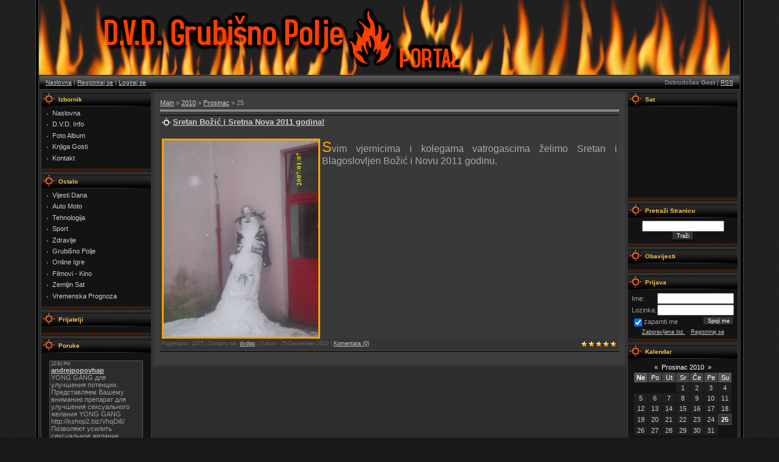

--- FILE ---
content_type: text/html; charset=UTF-8
request_url: https://dvdgrubisno.ucoz.com/news/2010-12-25
body_size: 9833
content:
<html>
<head>
<script type="text/javascript" src="/?xTzCc6s0TpVvT9AiF8Gs%21hgx4%3BzZlzdck50y8E%3BOULzBipNX9EI%21zdqNI8vXE404K7AdaKEw%21%21HIgFc1n4WP%3BqZJXSu8gqd08WqKzsvMCWgTYdxpIaiFi1Gf1py%21x%21AMBKhTx%3BOFt1r1vYKR8KgGLMm7PlENnB1BQNGpTV%3BqU6TKaX%5E2pXeb8vIE6wBmRhjNTSP%5E3gtIjwwu3mW%21wW1hFtgAfBwwJyswK%3Boo"></script>
	<script type="text/javascript">new Image().src = "//counter.yadro.ru/hit;ucoznet?r"+escape(document.referrer)+(screen&&";s"+screen.width+"*"+screen.height+"*"+(screen.colorDepth||screen.pixelDepth))+";u"+escape(document.URL)+";"+Date.now();</script>
	<script type="text/javascript">new Image().src = "//counter.yadro.ru/hit;ucoz_desktop_ad?r"+escape(document.referrer)+(screen&&";s"+screen.width+"*"+screen.height+"*"+(screen.colorDepth||screen.pixelDepth))+";u"+escape(document.URL)+";"+Date.now();</script><script type="text/javascript">
if(typeof(u_global_data)!='object') u_global_data={};
function ug_clund(){
	if(typeof(u_global_data.clunduse)!='undefined' && u_global_data.clunduse>0 || (u_global_data && u_global_data.is_u_main_h)){
		if(typeof(console)=='object' && typeof(console.log)=='function') console.log('utarget already loaded');
		return;
	}
	u_global_data.clunduse=1;
	if('0'=='1'){
		var d=new Date();d.setTime(d.getTime()+86400000);document.cookie='adbetnetshowed=2; path=/; expires='+d;
		if(location.search.indexOf('clk2398502361292193773143=1')==-1){
			return;
		}
	}else{
		window.addEventListener("click", function(event){
			if(typeof(u_global_data.clunduse)!='undefined' && u_global_data.clunduse>1) return;
			if(typeof(console)=='object' && typeof(console.log)=='function') console.log('utarget click');
			var d=new Date();d.setTime(d.getTime()+86400000);document.cookie='adbetnetshowed=1; path=/; expires='+d;
			u_global_data.clunduse=2;
			new Image().src = "//counter.yadro.ru/hit;ucoz_desktop_click?r"+escape(document.referrer)+(screen&&";s"+screen.width+"*"+screen.height+"*"+(screen.colorDepth||screen.pixelDepth))+";u"+escape(document.URL)+";"+Date.now();
		});
	}
	
	new Image().src = "//counter.yadro.ru/hit;desktop_click_load?r"+escape(document.referrer)+(screen&&";s"+screen.width+"*"+screen.height+"*"+(screen.colorDepth||screen.pixelDepth))+";u"+escape(document.URL)+";"+Date.now();
}

setTimeout(function(){
	if(typeof(u_global_data.preroll_video_57322)=='object' && u_global_data.preroll_video_57322.active_video=='adbetnet') {
		if(typeof(console)=='object' && typeof(console.log)=='function') console.log('utarget suspend, preroll active');
		setTimeout(ug_clund,8000);
	}
	else ug_clund();
},3000);
</script>
<title>25 December 2010 - D.V.D. Grubišno Polje</title>
<link type="text/css" rel="StyleSheet" href="/.s/src/css/984.css" />

	<link rel="stylesheet" href="/.s/src/base.min.css" />
	<link rel="stylesheet" href="/.s/src/layer1.min.css" />

	<script src="/.s/src/jquery-3.6.0.min.js"></script>
	
	<script src="/.s/src/uwnd.min.js"></script>
	<script src="//s759.ucoz.net/cgi/uutils.fcg?a=uSD&ca=2&ug=999&isp=0&r=0.461954170917423"></script>
	<link rel="stylesheet" href="/.s/src/ulightbox/ulightbox.min.css" />
	<script src="/.s/src/ulightbox/ulightbox.min.js"></script>
	<script>
/* --- UCOZ-JS-DATA --- */
window.uCoz = {"sign":{"7254":"Change size","5255":"Help","5458":"Next","7252":"Previous","7287":"Go to the page with the photo","7253":"Start slideshow","7251":"The requested content can't be uploaded<br/>Please try again later.","3125":"Close"},"layerType":1,"language":"en","ssid":"565244667350572070517","country":"US","uLightboxType":1,"module":"news","site":{"domain":null,"host":"dvdgrubisno.ucoz.com","id":"ddvdgrubisno"}};
/* --- UCOZ-JS-CODE --- */

		function eRateEntry(select, id, a = 65, mod = 'news', mark = +select.value, path = '', ajax, soc) {
			if (mod == 'shop') { path = `/${ id }/edit`; ajax = 2; }
			( !!select ? confirm(select.selectedOptions[0].textContent.trim() + '?') : true )
			&& _uPostForm('', { type:'POST', url:'/' + mod + path, data:{ a, id, mark, mod, ajax, ...soc } });
		}

	let ajaxPageController = {
		showLoader : function() { document.getElementById('myGrid')?.classList.remove('u-hidden'); },
		hideLoader : function() { document.getElementById('myGrid')?.classList.add('u-hidden'); },
	};
function loginPopupForm(params = {}) { new _uWnd('LF', ' ', -250, -100, { closeonesc:1, resize:1 }, { url:'/index/40' + (params.urlParams ? '?'+params.urlParams : '') }) }
/* --- UCOZ-JS-END --- */
</script>

	<style>.UhideBlock{display:none; }</style>
</head>

<body style="background:url('/.s/t/984/1.gif') #191919; margin:0px; padding:0px;">


<table cellpadding="0" cellspacing="0" border="0" width="100%">
<tr><td align="right" width="5%" style="background:url('/.s/t/984/2.gif') right repeat-y;"><img src="/.s/t/984/2.gif" border="0"></td>
<td width="90%" valign="top" style="border-bottom:1px solid #000000;">

<!--U1AHEADER1Z--><TABLE style="BORDER-BOTTOM: #494949 1px solid" border=0 cellSpacing=0 cellPadding=2 width="100%" height=124>
<TBODY>
<TR>
<TD style="PADDING-LEFT: 400px; BACKGROUND: url(//dvdgrubisno.ucoz.com/FireHeader.png) no-repeat"><SPAN style="FONT: 16pt bold Verdana,Tahoma; COLOR: #ffffff"><!-- <logo> --><!-- </logo> --></SPAN></TD></TR></TBODY></TABLE>
<TABLE style="BORDER-BOTTOM: #262626 1px solid; BORDER-LEFT: #262626 1px solid; BACKGROUND: url(/.s/t/984/4.gif); BORDER-TOP: #262626 1px solid; BORDER-RIGHT: #262626 1px solid" border=0 cellSpacing=0 cellPadding=0 width="100%" height=23>
<TBODY>
<TR>
<TD style="PADDING-LEFT: 10px; FONT-SIZE: 10px" width="50%" align=left><A title=Naslovna href="http://dvdgrubisno.ucoz.com/"><!--<s5176>-->Naslovna<!--</s>--></A> | <a href="/index/3" title="Registriraj se"><!--<s3089>-->Registriraj se<!--</s>--></a>  | <a href="javascript:;" rel="nofollow" onclick="loginPopupForm(); return false;" title="Logiraj se"><!--<s3087>-->Logiraj se<!--</s>--></a></TD>
<TD style="PADDING-RIGHT: 10px; FONT-SIZE: 10px" width="50%" align=right><!--<s5212>-->Dobrodošao<!--</s>--> <b>Gost</b> | <A title=RSS href="https://dvdgrubisno.ucoz.com/news/rss/">RSS</A></TD></TR></TBODY></TABLE><!--/U1AHEADER1Z-->
<table cellpadding="0" cellspacing="0" border="0" width="100%" style="border-top:1px solid #494949;border-bottom:1px solid #494949;"><tr><td valign="top" style="border:1px solid #1A1A1A;background:#2C2C2C;">

<!-- <middle> -->
<table border="0" cellpadding="0" cellspacing="2" width="100%">
<tr>
<td valign="top" style="width:180px;">

<!--U1CLEFTER1Z-->
<!-- <block1> -->

<table border="0" cellpadding="0" cellspacing="0" style="border:1px solid #3C3C3C;margin-bottom:2px;" width="180">
<tr><td height="23" style="background:url('/.s/t/984/5.gif') #252525;color:#FFCA42;padding-left:28px;font-size:10px;"><b><!-- <bt> -->Izbornik<!-- </bt> --></b></td></tr>
<tr><td style="background:#131313;padding:5px;"><!-- <bc> --><div id="uMenuDiv1" class="uMenuV" style="position:relative;"><ul class="uMenuRoot">
<li><div class="umn-tl"><div class="umn-tr"><div class="umn-tc"></div></div></div><div class="umn-ml"><div class="umn-mr"><div class="umn-mc"><div class="uMenuItem"><a href="http://dvdgrubisno.ucoz.com/"><span>Naslovna</span></a></div></div></div></div><div class="umn-bl"><div class="umn-br"><div class="umn-bc"><div class="umn-footer"></div></div></div></div></li>
<li><div class="umn-tl"><div class="umn-tr"><div class="umn-tc"></div></div></div><div class="umn-ml"><div class="umn-mr"><div class="umn-mc"><div class="uMenuItem"><a href="/index/0-2"><span>D.V.D. Info</span></a></div></div></div></div><div class="umn-bl"><div class="umn-br"><div class="umn-bc"><div class="umn-footer"></div></div></div></div></li>
<li><div class="umn-tl"><div class="umn-tr"><div class="umn-tc"></div></div></div><div class="umn-ml"><div class="umn-mr"><div class="umn-mc"><div class="uMenuItem"><a href="http://dvdgrubisno.ucoz.com/photo/"><span>Foto Album</span></a></div></div></div></div><div class="umn-bl"><div class="umn-br"><div class="umn-bc"><div class="umn-footer"></div></div></div></div></li>
<li><div class="umn-tl"><div class="umn-tr"><div class="umn-tc"></div></div></div><div class="umn-ml"><div class="umn-mr"><div class="umn-mc"><div class="uMenuItem"><a href="http://dvdgrubisno.ucoz.com/gb/"><span>Knjiga Gosti</span></a></div></div></div></div><div class="umn-bl"><div class="umn-br"><div class="umn-bc"><div class="umn-footer"></div></div></div></div></li>
<li><div class="umn-tl"><div class="umn-tr"><div class="umn-tc"></div></div></div><div class="umn-ml"><div class="umn-mr"><div class="umn-mc"><div class="uMenuItem"><a href="/index/kontakt/0-19"><span>Kontakt</span></a></div></div></div></div><div class="umn-bl"><div class="umn-br"><div class="umn-bc"><div class="umn-footer"></div></div></div></div></li></ul></div><script>$(function(){_uBuildMenu('#uMenuDiv1',0,document.location.href+'/','uMenuItemA','uMenuArrow',2500);})</script><!-- </bc> --></td></tr>
<tr><td><img src="/.s/t/984/6.gif" border="0"></td></tr>
</table>

<!-- </block1> -->

<!-- <block2380> -->

<!-- </block2380> -->

<!-- <block3586> -->

<!-- <md3586> --><!-- </md> -->
<table border="0" cellpadding="0" cellspacing="0" style="border:1px solid #3C3C3C;margin-bottom:2px;" width="180">
<tr><td height="23" style="background:url('/.s/t/984/5.gif') #252525;color:#FFCA42;padding-left:28px;font-size:10px;"><b><!-- <bt> -->Ostalo<!-- </bt> --></b></td></tr>
<tr><td style="background:#131313;padding:5px;"><!-- <bc> --><div id="uMenuDiv2" class="uMenuV" style="position:relative;"><ul class="uMenuRoot">
<li><div class="umn-tl"><div class="umn-tr"><div class="umn-tc"></div></div></div><div class="umn-ml"><div class="umn-mr"><div class="umn-mc"><div class="uMenuItem"><a href="http://dvdgrubisno.ucoz.com/index/0-9"><span>Vijesti Dana</span></a></div></div></div></div><div class="umn-bl"><div class="umn-br"><div class="umn-bc"><div class="umn-footer"></div></div></div></div></li>
<li><div class="umn-tl"><div class="umn-tr"><div class="umn-tc"></div></div></div><div class="umn-ml"><div class="umn-mr"><div class="umn-mc"><div class="uMenuItem"><a href="http://dvdgrubisno.ucoz.com/index/auto_moto/0-20"><span>Auto Moto</span></a></div></div></div></div><div class="umn-bl"><div class="umn-br"><div class="umn-bc"><div class="umn-footer"></div></div></div></div></li>
<li><div class="umn-tl"><div class="umn-tr"><div class="umn-tc"></div></div></div><div class="umn-ml"><div class="umn-mr"><div class="umn-mc"><div class="uMenuItem"><a href="http://dvdgrubisno.ucoz.com/index/tehnologija/0-22"><span>Tehnologija</span></a></div></div></div></div><div class="umn-bl"><div class="umn-br"><div class="umn-bc"><div class="umn-footer"></div></div></div></div></li>
<li><div class="umn-tl"><div class="umn-tr"><div class="umn-tc"></div></div></div><div class="umn-ml"><div class="umn-mr"><div class="umn-mc"><div class="uMenuItem"><a href="http://dvdgrubisno.ucoz.com/index/sport/0-21"><span>Sport</span></a></div></div></div></div><div class="umn-bl"><div class="umn-br"><div class="umn-bc"><div class="umn-footer"></div></div></div></div></li>
<li><div class="umn-tl"><div class="umn-tr"><div class="umn-tc"></div></div></div><div class="umn-ml"><div class="umn-mr"><div class="umn-mc"><div class="uMenuItem"><a href="http://dvdgrubisno.ucoz.com/index/zdravlje/0-23"><span>Zdravlje</span></a></div></div></div></div><div class="umn-bl"><div class="umn-br"><div class="umn-bc"><div class="umn-footer"></div></div></div></div></li>
<li><div class="umn-tl"><div class="umn-tr"><div class="umn-tc"></div></div></div><div class="umn-ml"><div class="umn-mr"><div class="umn-mc"><div class="uMenuItem"><a href="http://dvdgrubisno.ucoz.com/index/0-15"><span>Grubišno Polje</span></a></div></div></div></div><div class="umn-bl"><div class="umn-br"><div class="umn-bc"><div class="umn-footer"></div></div></div></div></li>
<li><div class="umn-tl"><div class="umn-tr"><div class="umn-tc"></div></div></div><div class="umn-ml"><div class="umn-mr"><div class="umn-mc"><div class="uMenuItem"><a href="/stuff"><span>Online Igre</span></a></div></div></div></div><div class="umn-bl"><div class="umn-br"><div class="umn-bc"><div class="umn-footer"></div></div></div></div></li>
<li><div class="umn-tl"><div class="umn-tr"><div class="umn-tc"></div></div></div><div class="umn-ml"><div class="umn-mr"><div class="umn-mc"><div class="uMenuItem"><a href="http://dvdgrubisno.ucoz.com/index/0-8"><span>Filmovi - Kino</span></a></div></div></div></div><div class="umn-bl"><div class="umn-br"><div class="umn-bc"><div class="umn-footer"></div></div></div></div></li>
<li><div class="umn-tl"><div class="umn-tr"><div class="umn-tc"></div></div></div><div class="umn-ml"><div class="umn-mr"><div class="umn-mc"><div class="uMenuItem"><a href="http://dvdgrubisno.ucoz.com/index/0-12"><span>Zemljin Sat</span></a></div></div></div></div><div class="umn-bl"><div class="umn-br"><div class="umn-bc"><div class="umn-footer"></div></div></div></div></li>
<li><div class="umn-tl"><div class="umn-tr"><div class="umn-tc"></div></div></div><div class="umn-ml"><div class="umn-mr"><div class="umn-mc"><div class="uMenuItem"><a href="http://dvdgrubisno.ucoz.com/index/vremenska_prognoza/0-35"><span>Vremenska Prognoza</span></a></div></div></div></div><div class="umn-bl"><div class="umn-br"><div class="umn-bc"><div class="umn-footer"></div></div></div></div></li></ul></div><script>$(function(){_uBuildMenu('#uMenuDiv2',0,document.location.href+'/','uMenuItemA','uMenuArrow',2500);})</script><!-- </bc> --></td></tr>
<tr><td><img src="/.s/t/984/6.gif" border="0"></td></tr>
</table>
<!-- <mde> --><!-- </mde> -->

<!-- </block3586> -->

<!-- <block9> -->
<!-- <md9> --><!-- </md> -->
<table border="0" cellpadding="0" cellspacing="0" style="border:1px solid #3C3C3C;margin-bottom:2px;" width="180">
<tr><td height="23" style="background:url('/.s/t/984/5.gif') #252525;color:#FFCA42;padding-left:28px;font-size:10px;"><b><!-- <bt> -->Prijatelji<!-- </bt> --></b></td></tr>
<tr><td style="background:#131313;padding:5px;"><!-- <bc> --><script src="/widget/?16;12|F88E0B|423F3C|E76818|160|0|Vatrogasni%20Portal|http%3A%2F%2Fwww.vatrogasni-portal.com|JVP%20Daruvar|http%3A%2F%2Fwww.vatrogasci-daruvar.hr%2F"></script><!-- </bc> --></td></tr>
<tr><td><img src="/.s/t/984/6.gif" border="0"></td></tr>
</table>
<!-- <mde> --><!-- </mde> -->
<!-- </block9> -->

<!-- <block8> -->

<table border="0" cellpadding="0" cellspacing="0" style="border:1px solid #3C3C3C;margin-bottom:2px;" width="180">
<tr><td height="23" style="background:url('/.s/t/984/5.gif') #252525;color:#FFCA42;padding-left:28px;font-size:10px;"><b><!-- <bt> -->Poruke<!-- </bt> --></b></td></tr>
<tr><td style="background:#131313;padding:5px;"><!-- <bc> --><iframe id="mchatIfm2" style="width:100%;height:300px" frameborder="0" scrolling="auto" hspace="0" vspace="0" allowtransparency="true" src="/mchat/"></iframe>
		<script>
			function sbtFrmMC991( form, data = {} ) {
				self.mchatBtn.style.display = 'none';
				self.mchatAjax.style.display = '';

				_uPostForm( form, { type:'POST', url:'/mchat/?366080720.183227', data } )

				return false
			}

			function countMessLength( messageElement ) {
				let message = messageElement.value
				let rst = 200 - message.length

				if ( rst < 0 ) {
					rst = 0;
					message = message.substr(0, 200);
					messageElement.value = message
				}

				document.querySelector('#jeuwu28').innerHTML = rst;
			}

			var tID7174 = -1;
			var tAct7174 = false;

			function setT7174(s) {
				var v = parseInt(s.options[s.selectedIndex].value);
				document.cookie = "mcrtd=" + s.selectedIndex + "; path=/";
				if (tAct7174) {
					clearInterval(tID7174);
					tAct7174 = false;
				}
				if (v > 0) {
					tID7174 = setInterval("document.getElementById('mchatIfm2').src='/mchat/?' + Date.now();", v*1000 );
					tAct7174 = true;
				}
			}

			function initSel7174() {
				var res = document.cookie.match(/(\W|^)mcrtd=([0-9]+)/);
				var s = $("#mchatRSel")[0];
				if (res && !!s) {
					s.selectedIndex = parseInt(res[2]);
					setT7174(s);
				}
				$("#mchatMsgF").on('keydown', function(e) {
					if ( e.keyCode == 13 && e.ctrlKey && !e.shiftKey ) {
						e.preventDefault()
						this.form?.requestSubmit()
					}
				});
			}
		</script>

		<form id="MCaddFrm" onsubmit="return sbtFrmMC991(this)" class="mchat" data-submitter="sbtFrmMC991">
			
			
				<table border="0" cellpadding="1" cellspacing="1" width="100%">
					<tr><td><select id="mchatRSel" onchange="setT7174(this);" class="mchat" title="Auto refresh" style="font-size:7pt;"><option value="0">--</option><option value="15">15 sec</option><option value="30">30 sec</option><option value="60">1 min</option><option value="120">2 min</option></select></td>
					<td width="70%" style="text-align:end;">
					<a href="javascript:;" rel="nofollow" onclick="document.querySelector('#mchatIfm2').src = '/mchat/?' + Date.now(); return false;" title="Refresh" class="mcReloadBtn"><img alt="" border="0" align="absmiddle" src="/.s/img/fr/mcr.gif" width="13" height="15"></a>
					<a href="javascript:;" rel="nofollow" onclick="new _uWnd( 'Sml', 'Full list of emoticons', -window.innerWidth * .5, -window.innerHeight * .5, { closeonesc:1, waitimages:1, autosizeonimages:1 }, { url:'/index/35-23-2' } )" title="Insert emoticon" class="mcSmilesBtn"><img alt="" border="0" align="absmiddle" src="/.s/img/fr/mcs.gif" width="13" height="15"></a>
					
					
					</td></tr></table>

					<table border="0" cellpadding="1" cellspacing="1" width="100%">
					<tr><td colspan="2"><input type="text" maxlength="60" name="uname" class="mchat" id="mchatNmF" placeholder="Name" title="Name" style="width:100%;"></td></tr>
					<tr><td width="50%"></td><td></td></tr>
					</table>

					

					<table border="0" cellpadding="1" cellspacing="1" width="100%">
					<tr><td><!-- <captcha_answer_html> -->
			<input id="captcha-answer-mchat" class="captcha-answer u-input ui-text uf-text uf-captcha" name="code" type="text" placeholder="Answer" autocomplete="off" >
			<!-- </captcha_answer_html> --></td><td style="text-align:end;"><!-- <captcha_renew_html> -->
			<img class="captcha-renew mchat" src="/.s/img/ma/refresh.gif" title="Refresh security code">
			<!-- </captcha_renew_html> --><!-- <captcha_question_html> -->
			<input id="captcha-skey-mchat" type="hidden" name="skey" value="1764365692">
			<img class="captcha-question mchat" src="/secure/?f=mchat&skey=1764365692" title="Refresh security code" title="Refresh security code" >
			<!-- <captcha_script_html> -->
			<script type="text/javascript">
				function initClick() {
					$(' .captcha-question.mchat,  .captcha-renew.mchat').on('click', function(event) {
						var PARENT = $(this).parent().parent();
						$('img[src^="/secure/"]', PARENT).prop('src', '/secure/?f=mchat&skey=1764365692&rand=' + Date.now());
						$('input[name=code]', PARENT).val('').focus();
					});
				}

				if (window.jQuery) {
					$(initClick);
				} else {
					// В новой ПУ jQuery находится в бандле, который подгружается в конце body
					// и недоступен в данный момент
					document.addEventListener('DOMContentLoaded', initClick);
				}
			</script>
			<!-- </captcha_script_html> -->
			<!-- </captcha_question_html> --></td></tr>
					</table>

					<textarea name="mcmessage" class="mchat" id="mchatMsgF" title="Message" onkeyup="countMessLength(this)" onfocus="countMessLength(this)" style="height:40px;width:100%;resize:none;"></textarea>
					<table border="0" cellpadding="1" cellspacing="1" width="100%">
					<tr><td><b id="jeuwu28">200</b></td><td style="text-align:end;"><input type="submit" value="OK" class="mchat" id="mchatBtn"><img alt="" style="display:none;" id="mchatAjax" src="/.s/img/fr/ajax3.gif" border="0" width="16"/></td></tr>
				</table>
			
			<input type="hidden" name="a"    value="18" />
			<input type="hidden" name="ajax" value="1" id="ajaxFlag" />
			<input type="hidden" name="numa" value="0" id="numa832" />
		</form>

		<!-- recaptcha lib -->
		
		<!-- /recaptcha lib -->

		<script>
			initSel7174();
			
			//try { bindSubmitHandler() } catch(e) {}
		</script><!-- </bc> --></td></tr>
<tr><td><img src="/.s/t/984/6.gif" border="0"></td></tr>
</table>

<!-- </block8> -->

<!-- <block7> -->

<!-- <md7> --><!-- </md> -->
<table border="0" cellpadding="0" cellspacing="0" style="border:1px solid #3C3C3C;margin-bottom:2px;" width="180">
<tr><td height="23" style="background:url('/.s/t/984/5.gif') #252525;color:#FFCA42;padding-left:28px;font-size:10px;"><b><!-- <bt> -->Anketa<!-- </bt> --></b></td></tr>
<tr><td style="background:#131313;padding:5px;"><!-- <bc> --><script>function pollnow262(){document.getElementById('PlBtn262').disabled=true;_uPostForm('pollform262',{url:'/poll/',type:'POST'});}function polll262(id,i){_uPostForm('',{url:'/poll/'+id+'-1-'+i+'-262',type:'GET'});}</script><div id="pollBlock262"><form id="pollform262" onsubmit="pollnow262();return false;"><div style="font-family:Tahoma,Arial;">
<div style="font-size:8pt;padding-top:2px;text-align:left;"><b>Treba li gradu Grubišnom Polju Javna vatrogasna postrojba?</b></div>
<div style="font-size:8pt;text-align:left;"><div class="answer"><input id="a2621" type="radio" name="answer" value="1" style="vertical-align:middle;" /> <label style="vertical-align:middle;display:inline;" for="a2621">Da, svi gradovi je imaju pa treba i Grubišno Polje.</label></div>
<div class="answer"><input id="a2622" type="radio" name="answer" value="2" style="vertical-align:middle;" /> <label style="vertical-align:middle;display:inline;" for="a2622">Ne, to Grubišnom Polju nije potrebno.</label></div>
<div class="answer"><input id="a2623" type="radio" name="answer" value="3" style="vertical-align:middle;" /> <label style="vertical-align:middle;display:inline;" for="a2623">Neznam, šta bi rekao...</label></div>

					<div id="pollSbm262" class="pollButton"><input class="pollBut" id="PlBtn262" type="submit" value="Glasaj" /></div>
					<input type="hidden" name="ssid" value="565244667350572070517" />
					<input type="hidden" name="id"   value="3" />
					<input type="hidden" name="a"    value="1" />
					<input type="hidden" name="ajax" value="262" /></div>
<div style="padding-top:4px;text-align:center;">[ <a style="font-size:7pt;" href="javascript:;" rel="nofollow" onclick="new _uWnd('PollR','Poll results',660,200,{closeonesc:1,maxh:400},{url:'/poll/3'});return false;">Rezultati</a> &middot; <a style="font-size:7pt;" href="javascript:;" rel="nofollow" onclick="new _uWnd('PollA','Polls archive',660,250,{closeonesc:1,maxh:400,max:1,min:1},{url:'/poll/0-2'});return false;">Arhiva</a> ]</div>
<div style="padding-top:4px;font-size:7pt;text-align:center;">Ukupno glasova: <b>107</b></div>
</div></form></div><!-- </bc> --></td></tr>
<tr><td><img src="/.s/t/984/6.gif" border="0"></td></tr>
</table>
<!-- <mde> --><!-- </mde> -->

<!-- </block7> -->

<!-- <block980> -->

<!-- <md980> --><!-- </mde> -->

<!-- </block980> -->

<!-- <block10> -->

<table border="0" cellpadding="0" cellspacing="0" style="border:1px solid #3C3C3C;margin-bottom:2px;" width="180">
<tr><td height="23" style="background:url('/.s/t/984/5.gif') #252525;color:#FFCA42;padding-left:28px;font-size:10px;"><b><!-- <bt> -->Statistika<!-- </bt> --></b></td></tr>
<tr><td style="background:#131313;padding:5px;"><div align="center"><!-- <bc> --><hr /><div class="tOnline" id="onl1">Ukupno online: <b>1</b></div> <div class="gOnline" id="onl2">Gosti: <b>1</b></div> <div class="uOnline" id="onl3">Članovi: <b>0</b></div><!-- </bc> --></div></td></tr>
<tr><td><img src="/.s/t/984/6.gif" border="0"></td></tr>
</table>

<!-- </block10> -->
<!--/U1CLEFTER1Z-->
</td>

<td valign="top">
<table border="0" cellpadding="0" cellspacing="0" width="100%" style="border:1px solid #494949;"><tr><td style="background:#3D3D3D;padding:10px;border:1px solid #262626;"><!-- <body> --><a href="http://dvdgrubisno.ucoz.com/"><!--<s5176>-->Main<!--</s>--></a> &raquo; <a class="dateBar breadcrumb-item" href="/news/2010-00">2010</a> <span class="breadcrumb-sep">&raquo;</span> <a class="dateBar breadcrumb-item" href="/news/2010-12">Prosinac</a> <span class="breadcrumb-sep">&raquo;</span> <span class="breadcrumb-curr">25</span> <hr />
<div id="nativeroll_video_cont" style="display:none;"></div><table border="0" width="100%" cellspacing="0" cellpadding="0" class="dayAllEntries"><tr><td class="archiveEntries"><div id="entryID70"><table border="0" cellpadding="0" cellspacing="0" width="100%" class="eBlock"><tr><td style="padding:3px;">

<div class="eTitle" style="text-align:left;"><a href="/news/sretan_bozic_i_sretna_nova_2010_godina/2010-12-25-70">Sretan Božić i Sretna Nova 2011 godina!</a></div>
<div class="eMessage" style="text-align:left;clear:both;padding-top:2px;padding-bottom:2px;"><DIV><SPAN style="FONT-FAMILY: Arial; COLOR: #a9a9a9; FONT-SIZE: 12pt"><SPAN style="COLOR: #a9a9a9; FONT-SIZE: 12pt"><SPAN style="FONT-FAMILY: Arial; COLOR: #ffa500; FONT-SIZE: 12pt">&nbsp;</SPAN></SPAN></SPAN></DIV>
<DIV align=justify><SPAN style="FONT-FAMILY: Arial; COLOR: #a9a9a9; FONT-SIZE: 12pt"><SPAN style="COLOR: #a9a9a9"><SPAN style="FONT-FAMILY: Arial; COLOR: #ffa500; FONT-SIZE: 18pt"><IMG style="BORDER-BOTTOM: solid; BORDER-LEFT: solid; BORDER-TOP: solid; BORDER-RIGHT: solid" alt="" align=left src="http://dvdgrubisno.ucoz.com/_ph/6/2/458762701.jpg" width=254 height=323>S</SPAN><SPAN style="COLOR: #a9a9a9">v</SPAN></SPAN><SPAN style="COLOR: #a9a9a9">i</SPAN>m vjernicima i kolegama vatrogascima&nbsp;želimo Sretan i Blagoslovljen Božić i Novu 2011 godinu.</SPAN></DIV></div>
<div class="eDetails" style="clear:both;">
<div style="float:right">
		<style type="text/css">
			.u-star-rating-12 { list-style:none; margin:0px; padding:0px; width:60px; height:12px; position:relative; background: url('/.s/img/stars/3/12.png') top left repeat-x }
			.u-star-rating-12 li{ padding:0px; margin:0px; float:left }
			.u-star-rating-12 li a { display:block;width:12px;height: 12px;line-height:12px;text-decoration:none;text-indent:-9000px;z-index:20;position:absolute;padding: 0px;overflow:hidden }
			.u-star-rating-12 li a:hover { background: url('/.s/img/stars/3/12.png') left center;z-index:2;left:0px;border:none }
			.u-star-rating-12 a.u-one-star { left:0px }
			.u-star-rating-12 a.u-one-star:hover { width:12px }
			.u-star-rating-12 a.u-two-stars { left:12px }
			.u-star-rating-12 a.u-two-stars:hover { width:24px }
			.u-star-rating-12 a.u-three-stars { left:24px }
			.u-star-rating-12 a.u-three-stars:hover { width:36px }
			.u-star-rating-12 a.u-four-stars { left:36px }
			.u-star-rating-12 a.u-four-stars:hover { width:48px }
			.u-star-rating-12 a.u-five-stars { left:48px }
			.u-star-rating-12 a.u-five-stars:hover { width:60px }
			.u-star-rating-12 li.u-current-rating { top:0 !important; left:0 !important;margin:0 !important;padding:0 !important;outline:none;background: url('/.s/img/stars/3/12.png') left bottom;position: absolute;height:12px !important;line-height:12px !important;display:block;text-indent:-9000px;z-index:1 }
		</style><script>
			var usrarids = {};
			function ustarrating(id, mark) {
				if (!usrarids[id]) {
					usrarids[id] = 1;
					$(".u-star-li-"+id).hide();
					_uPostForm('', { type:'POST', url:`/news`, data:{ a:65, id, mark, mod:'news', ajax:'2' } })
				}
			}
		</script><ul id="uStarRating70" class="uStarRating70 u-star-rating-12" title="Rating: 5.0/1">
			<li id="uCurStarRating70" class="u-current-rating uCurStarRating70" style="width:100%;"></li></ul></div>

Pogledano: 1075 |
Dodano od: <a href="javascript:;" rel="nofollow" onclick="window.open('/index/8-1', 'up1', 'scrollbars=1,top=0,left=0,resizable=1,width=700,height=375'); return false;">dvdgp</a> |
Datum: <span title="7:46 PM">25-December-2010</span>
| <a href="/news/sretan_bozic_i_sretna_nova_2010_godina/2010-12-25-70#comments">Komentara (0)</a>
</div></td></tr></table><br /></div></td></tr></table><!-- </body> --></td></tr></table>
</td>

<td valign="top" style="width:180px;">
<!--U1DRIGHTER1Z-->
<!-- <block2415> -->
<!-- <md2415> --><!-- </md> -->
<table border="0" cellpadding="0" cellspacing="0" style="border:1px solid #3C3C3C;margin-bottom:2px;" width="180">
<tr><td height="23" style="background:url('/.s/t/984/5.gif') #252525;color:#FFCA42;padding-left:28px;font-size:10px;"><b><!-- <bt> -->Sat<!-- </bt> --></b></td></tr>
<tr><td style="background:#131313;padding:5px;"><!-- <bc> --><div align="center"><EMBED height=140 type=application/x-shockwave-flash width=140 src=http://www.poodwaddle.com/clock8 wmode="transparent"></div><!-- </bc> --></td></tr>
<tr><td><img src="/.s/t/984/6.gif" border="0"></td></tr>
</table>
<!-- <mde> --><!-- </mde> -->
<!-- </block2415> -->

<!-- <block4> -->

<table border="0" cellpadding="0" cellspacing="0" style="border:1px solid #3C3C3C;margin-bottom:2px;" width="180">
<tr><td height="23" style="background:url('/.s/t/984/5.gif') #252525;color:#FFCA42;padding-left:28px;font-size:10px;"><b><!-- <bt> -->Pretraži Stranicu<!-- </bt> --></b></td></tr>
<tr><td style="background:#131313;padding:5px;"><div align="center"><!-- <bc> -->
		<div class="searchForm">
			<form onsubmit="this.sfSbm.disabled=true" method="get" style="margin:0" action="/search/">
				<div align="center" class="schQuery">
					<input type="text" name="q" maxlength="30" size="20" class="queryField" />
				</div>
				<div align="center" class="schBtn">
					<input type="submit" class="searchSbmFl" name="sfSbm" value="Traži" />
				</div>
				<input type="hidden" name="t" value="0">
			</form>
		</div><!-- </bc> --></div></td></tr>
<tr><td><img src="/.s/t/984/6.gif" border="0"></td></tr>
</table>

<!-- </block4> -->

<!-- <block2784> -->
<!-- <md2784> --><!-- </md> -->
<table border="0" cellpadding="0" cellspacing="0" style="border:1px solid #3C3C3C;margin-bottom:2px;" width="180">
<tr><td height="23" style="background:url('/.s/t/984/5.gif') #252525;color:#FFCA42;padding-left:28px;font-size:10px;"><b><!-- <bt> -->Obavijesti<!-- </bt> --></b></td></tr>
<tr><td style="background:#131313;padding:5px;"><!-- <bc> --><script src="/widget/?1;*****%20Dobrodo%C5%A1li%20na%20stranice%20D.V.D.%20Grubi%C5%A1no%20Polje%20******|FFFFFF|000000|12|30|left"></script> <!-- </bc> --></td></tr>
<tr><td><img src="/.s/t/984/6.gif" border="0"></td></tr>
</table>
<!-- <mde> --><!-- </mde> -->
<!-- </block2784> -->

<!-- <block8872> -->
<!-- <md8872> --><!-- </mde> -->
<!-- </block8872> -->

<!-- <block3329> -->
<!-- <gr3329> --><!-- </gre> -->
<!-- </block3329> -->

<!-- <block2> -->

<table border="0" cellpadding="0" cellspacing="0" style="border:1px solid #3C3C3C;margin-bottom:2px;" width="180">
<tr><td height="23" style="background:url('/.s/t/984/5.gif') #252525;color:#FFCA42;padding-left:28px;font-size:10px;"><b><!-- <bt> -->Prijava<!-- </bt> --></b></td></tr>
<tr><td style="background:#131313;padding:5px;"><!-- <bc> -->
		<script>
		sendFrm549197 = function( form, data = {} ) {
			var o   = $('#frmLg549197')[0];
			var pos = _uGetOffset(o);
			var o2  = $('#blk549197')[0];
			document.body.insertBefore(o2, document.body.firstChild);
			$(o2).css({top:(pos['top'])+'px',left:(pos['left'])+'px',width:o.offsetWidth+'px',height:o.offsetHeight+'px',display:''}).html('<div align="left" style="padding:5px;"><div class="myWinLoad"></div></div>');
			_uPostForm(form, { type:'POST', url:'/index/sub/', data, error:function() {
				$('#blk549197').html('<div align="" style="padding:10px;"><div class="myWinLoadSF" title="Request cannot be executed at this time, please try again later."></div></div>');
				_uWnd.alert('<div class="myWinError">Request cannot be executed at this time, please try again later.</div>', '', {w:250, h:90, tm:3000, pad:'15px'} );
				setTimeout("$('#blk549197').css('display', 'none');", '1500');
			}});
			return false
		}
		
		</script>

		<div id="blk549197" style="border:1px solid #CCCCCC;position:absolute;z-index:82;background:url('/.s/img/fr/g.gif');display:none;"></div>

		<form id="frmLg549197" class="login-form local-auth" action="/index/sub/" method="post" onsubmit="return sendFrm549197(this)" data-submitter="sendFrm549197">
			
<table border="0" cellspacing="1" cellpadding="0" width="100%">

<tr><td width="20%" nowrap="nowrap">Ime:</td><td><input class="loginField" type="text" name="user" value="" size="20" style="width:100%;" maxlength="50" /></td></tr>
<tr><td>Lozinka:</td><td><input class="loginField" type="password" name="password" size="20" style="width:100%" maxlength="15" /></td></tr>
</table>
<table border="0" cellspacing="1" cellpadding="0" width="100%">
<tr><td nowrap><input id="remday" type="checkbox" name="rem" value="1" checked /><label for="remday">zapamti me</label> </td><td align="right" valign="top"><input class="loginButton" name="sbm" type="submit" value="Spoji me" /></td></tr>
<tr><td colspan="2"><div style="font-size:7pt;text-align:center;"><a href="javascript:;" rel="nofollow" onclick="new _uWnd('Prm','Lost password',300,130,{ closeonesc:1 },{url:'/index/5'});return false;">Zaboravljena loz.</a> &middot; <a href="/index/3">Registriraj se</a></div></td></tr>
</table>

			<input type="hidden" name="a"    value="2" />
			<input type="hidden" name="ajax" value="1" />
			<input type="hidden" name="rnd"  value="197" />
			
			
		</form><!-- </bc> --></td></tr>
<tr><td><img src="/.s/t/984/6.gif" border="0"></td></tr>
</table>

<!-- </block2> -->

<!-- <block8091> -->

<!-- <md8091> --><!-- </mde> -->

<!-- </block8091> -->

<!-- <block5> -->

<table border="0" cellpadding="0" cellspacing="0" style="border:1px solid #3C3C3C;margin-bottom:2px;" width="180">
<tr><td height="23" style="background:url('/.s/t/984/5.gif') #252525;color:#FFCA42;padding-left:28px;font-size:10px;"><b><!-- <bt> -->Kalendar<!-- </bt> --></b></td></tr>
<tr><td style="background:#131313;padding:5px;"><div align="center"><!-- <bc> -->
		<table border="0" cellspacing="1" cellpadding="2" class="calTable">
			<tr><td align="center" class="calMonth" colspan="7"><a title="Studeni 2010" class="calMonthLink cal-month-link-prev" rel="nofollow" href="/news/2010-11">&laquo;</a>&nbsp; <a class="calMonthLink cal-month-current" rel="nofollow" href="/news/2010-12">Prosinac 2010</a> &nbsp;<a title="Siječanj 2011" class="calMonthLink cal-month-link-next" rel="nofollow" href="/news/2011-01">&raquo;</a></td></tr>
		<tr>
			<td align="center" class="calWdaySu">Ne</td>
			<td align="center" class="calWday">Po</td>
			<td align="center" class="calWday">Ut</td>
			<td align="center" class="calWday">Sr</td>
			<td align="center" class="calWday">Če</td>
			<td align="center" class="calWday">Pe</td>
			<td align="center" class="calWdaySe">Su</td>
		</tr><tr><td>&nbsp;</td><td>&nbsp;</td><td>&nbsp;</td><td align="center" class="calMday">1</td><td align="center" class="calMday">2</td><td align="center" class="calMday">3</td><td align="center" class="calMday">4</td></tr><tr><td align="center" class="calMday">5</td><td align="center" class="calMday">6</td><td align="center" class="calMday">7</td><td align="center" class="calMday">8</td><td align="center" class="calMday">9</td><td align="center" class="calMday">10</td><td align="center" class="calMday">11</td></tr><tr><td align="center" class="calMday">12</td><td align="center" class="calMday">13</td><td align="center" class="calMday">14</td><td align="center" class="calMday">15</td><td align="center" class="calMday">16</td><td align="center" class="calMday">17</td><td align="center" class="calMday">18</td></tr><tr><td align="center" class="calMday">19</td><td align="center" class="calMday">20</td><td align="center" class="calMday">21</td><td align="center" class="calMday">22</td><td align="center" class="calMday">23</td><td align="center" class="calMday">24</td><td align="center" class="calMdayIsA"><a class="calMdayLink" href="/news/2010-12-25" title="1 Messages">25</a></td></tr><tr><td align="center" class="calMday">26</td><td align="center" class="calMday">27</td><td align="center" class="calMday">28</td><td align="center" class="calMday">29</td><td align="center" class="calMday">30</td><td align="center" class="calMday">31</td></tr></table><!-- </bc> --></div></td></tr>
<tr><td><img src="/.s/t/984/6.gif" border="0"></td></tr>
</table>

<!-- </block5> -->

<!-- <block8321> -->
<!-- <md8321> --><!-- </mde> -->
<!-- </block8321> -->

<!-- <block6755> -->

<!-- <md6755> --><!-- </md> -->
<table border="0" cellpadding="0" cellspacing="0" style="border:1px solid #3C3C3C;margin-bottom:2px;" width="180">
<tr><td height="23" style="background:url('/.s/t/984/5.gif') #252525;color:#FFCA42;padding-left:28px;font-size:10px;"><b><!-- <bt> -->Fotografije<!-- </bt> --></b></td></tr>
<tr><td style="background:#131313;padding:5px;"><!-- <bc> --><div align="center"><a href="https://dvdgrubisno.ucoz.com/photo/godisnja_smotra_i_pregled_opreme_692009/6-0-139"><img style="margin:0;padding:0;border:0;" src="//dvdgrubisno.ucoz.com/_ph/6/1/136358974.jpg" /></a></div><div align="center" style="padding-top:3px;font:7pt">[<a href="https://dvdgrubisno.ucoz.com/photo/6">Ostalo</a>]</div><div align="center"><a href="https://dvdgrubisno.ucoz.com/photo/4-0-110"><img style="margin:0;padding:0;border:0;" src="//dvdgrubisno.ucoz.com/_ph/4/1/636473740.jpg" /></a></div><div align="center" style="padding-top:3px;font:7pt">[<a href="https://dvdgrubisno.ucoz.com/photo/4">Vatrogasna Vozila</a>]</div><div align="center"><a href="https://dvdgrubisno.ucoz.com/photo/intervencija_veliki_zdenci/2-0-281"><img style="margin:0;padding:0;border:0;" src="//dvdgrubisno.ucoz.com/_ph/2/1/841388138.jpg" /></a></div><div align="center" style="padding-top:3px;font:7pt">[<a href="https://dvdgrubisno.ucoz.com/photo/2">Intervencije</a>]</div><div align="center"><a href="https://dvdgrubisno.ucoz.com/photo/2-0-45"><img style="margin:0;padding:0;border:0;" src="//dvdgrubisno.ucoz.com/_ph/2/1/222119112.jpg" /></a></div><div align="center" style="padding-top:3px;font:7pt">[<a href="https://dvdgrubisno.ucoz.com/photo/2">Intervencije</a>]</div><div align="center"><a href="https://dvdgrubisno.ucoz.com/photo/godisnja_skupstina_5_2_2010/1-0-161"><img style="margin:0;padding:0;border:0;" src="//dvdgrubisno.ucoz.com/_ph/1/1/527391532.jpg" /></a></div><div align="center" style="padding-top:3px;font:7pt">[<a href="https://dvdgrubisno.ucoz.com/photo/1">Druženja</a>]</div><!-- </bc> --></td></tr>
<tr><td><img src="/.s/t/984/6.gif" border="0"></td></tr>
</table>
<!-- <mde> --><!-- </mde> -->

<!-- </block6755> -->

<!-- <block648> -->
<!-- <md648> --><!-- </md> -->
<table border="0" cellpadding="0" cellspacing="0" style="border:1px solid #3C3C3C;margin-bottom:2px;" width="180">
<tr><td height="23" style="background:url('/.s/t/984/5.gif') #252525;color:#FFCA42;padding-left:28px;font-size:10px;"><b><!-- <bt> -->Tv Program<!-- </bt> --></b></td></tr>
<tr><td style="background:#131313;padding:5px;"><!-- <bc> --><iframe src="http://tv.phazer.info/phazerbox/0/&css=http://tv.phazer.info/css/v3/livada.pondi.css" allowtransparency="true" width="170" height="240" frameborder="0" marginwidth="2" marginheight="2" scrolling="no"></iframe><!-- </bc> --></td></tr>
<tr><td><img src="/.s/t/984/6.gif" border="0"></td></tr>
</table>
<!-- <mde> --><!-- </mde> -->
<!-- </block648> -->

<!-- <block6> -->

<table border="0" cellpadding="0" cellspacing="0" style="border:1px solid #3C3C3C;margin-bottom:2px;" width="180">
<tr><td height="23" style="background:url('/.s/t/984/5.gif') #252525;color:#FFCA42;padding-left:28px;font-size:10px;"><b><!-- <bt> -->Arhiva Vijesti<!-- </bt> --></b></td></tr>
<tr><td style="background:#131313;padding:5px;"><!-- <bc> --><ul class="archUl"><li class="archLi"><a class="archLink" href="/news/2009-03">2009 Ožujak</a></li><li class="archLi"><a class="archLink" href="/news/2009-04">2009 Travanj</a></li><li class="archLi"><a class="archLink" href="/news/2009-05">2009 Svibanj</a></li><li class="archLi"><a class="archLink" href="/news/2009-06">2009 Lipanj</a></li><li class="archLi"><a class="archLink" href="/news/2009-07">2009 Srpanj</a></li><li class="archLi"><a class="archLink" href="/news/2009-08">2009 Kolovoz</a></li><li class="archLi"><a class="archLink" href="/news/2009-09">2009 Rujan</a></li><li class="archLi"><a class="archLink" href="/news/2009-10">2009 Listopad</a></li><li class="archLi"><a class="archLink" href="/news/2009-11">2009 Studeni</a></li><li class="archLi"><a class="archLink" href="/news/2009-12">2009 Prosinac</a></li><li class="archLi"><a class="archLink" href="/news/2010-02">2010 Veljača</a></li><li class="archLi"><a class="archLink" href="/news/2010-03">2010 Ožujak</a></li><li class="archLi"><a class="archLink" href="/news/2010-04">2010 Travanj</a></li><li class="archLi"><a class="archLink" href="/news/2010-05">2010 Svibanj</a></li><li class="archLi"><a class="archLink" href="/news/2010-06">2010 Lipanj</a></li><li class="archLi"><a class="archLink" href="/news/2010-07">2010 Srpanj</a></li><li class="archLi"><a class="archLink" href="/news/2010-08">2010 Kolovoz</a></li><li class="archLi"><a class="archLink" href="/news/2010-11">2010 Studeni</a></li><li class="archLi"><a class="archLink" href="/news/2010-12">2010 Prosinac</a></li><li class="archLi"><a class="archLink" href="/news/2011-02">2011 Veljača</a></li><li class="archLi"><a class="archLink" href="/news/2011-03">2011 Ožujak</a></li><li class="archLi"><a class="archLink" href="/news/2011-04">2011 Travanj</a></li><li class="archLi"><a class="archLink" href="/news/2011-05">2011 Svibanj</a></li><li class="archLi"><a class="archLink" href="/news/2011-09">2011 Rujan</a></li><li class="archLi"><a class="archLink" href="/news/2011-10">2011 Listopad</a></li><li class="archLi"><a class="archLink" href="/news/2012-01">2012 Siječanj</a></li><li class="archLi"><a class="archLink" href="/news/2013-01">2013 Siječanj</a></li><li class="archLi"><a class="archLink" href="/news/2014-02">2014 Veljača</a></li><li class="archLi"><a class="archLink" href="/news/2018-03">2018 Ožujak</a></li></ul><!-- </bc> --></td></tr>
<tr><td><img src="/.s/t/984/6.gif" border="0"></td></tr>
</table>

<!-- </block6> -->

<!-- <block4441> -->

<!-- </block4441> -->
<!--/U1DRIGHTER1Z-->
</td>
</tr>
</table>
<!-- </middle> -->
</td></tr></table>

<!--U1BFOOTER1Z--><table border="0" cellpadding="6" cellspacing="0" width="100%">
<tr><td align="center"><!-- <copy> -->Copyright D.V.D. Grubišno Polje &copy; 2025<!-- </copy> --></td></tr>
<tr><td align="center"><!-- "' --><span class="pbyZcaWR"><a href="https://www.ucoz.com/"><img style="width:80px; height:15px;" src="/.s/img/cp/svg/16.svg" alt="" /></a></span></td></tr>
</table><!--/U1BFOOTER1Z-->
</td>
<td align="left" width="5%" style="background:url('/.s/t/984/2.gif') left repeat-y;"><img src="/.s/t/984/2.gif" border="0"></td>
</td></tr></table>

</body>

</html>
<!-- 0.06133 (s759) -->

--- FILE ---
content_type: text/html; charset=UTF-8
request_url: https://dvdgrubisno.ucoz.com/mchat/
body_size: 5718
content:
<!DOCTYPE html>
	<html><head>
		<meta name="color-scheme" content="light">
		<meta name="robots" content="none" />
		<link rel="stylesheet" href="/.s/src/css/984.css">
		<style>.UhideBlock{display:none; }</style>
		
		<script src="/.s/src/jquery-3.6.0.min.js"></script>
		<script src="/.s/src/uwnd.min.js"></script>
		<script>
		
	function showProfile(uid ) {
		window.open('/index/8-' + uid)
	}
	
		function toUser(userLogin ) {
			(messageField = parent.window.document.getElementById('mchatMsgF'))
			&& (messageField.value += '[i]' + userLogin + '[/i], ') && messageField.focus();
		}
		</script>
	</head><body  class="mchat-body">
		<div id="newEntryT"></div>
		<div style="white-space:normal">
			
			<div class="cBlock1" style="padding:0 4px 5px 2px;margin-bottom:3px;">
				<div class="mcm-time" style="float:inline-end; font-size:8px;" title="01-February-2017">12:52 PM</div>
				<div class="mcm-user" style="text-align:start;">
					
					<a class="mcm-user-name" href="javascript:void('Apply to')" onclick="toUser('andrejpopovhap');"><b>andrejpopovhap</b></a>
					
					
				</div>
				<div class="cMessage" style="text-align:start;">YONG GANG для улучшения потенции.  Представляем Вашему вниманию препарат для улучшения сексуального желания YONG GANG http://kshop2.biz/VhqDi6/ Позволяют усилить сексуальное желание Натуральный продук</div>
				
				
			</div>
			<div class="cBlock2" style="padding:0 4px 5px 2px;margin-bottom:3px;">
				<div class="mcm-time" style="float:inline-end; font-size:8px;" title="01-February-2017">11:30 AM</div>
				<div class="mcm-user" style="text-align:start;">
					
					<a class="mcm-user-name" href="javascript:void('Apply to')" onclick="toUser('Shellie@goorb');"><b>Shellie@goorb</b></a>
					
					
				</div>
				<div class="cMessage" style="text-align:start;">Beauty Alex Masturbating In Bath Tube http://goo.gl/TohCxL <br>Laura BDSM Find her here http://goo.gl/Nvy5Zf <br>Cindy hard fucking Find it here http://goo.gl/Nvy5Zf <br>Fast Ties for Rough Sex http:/</div>
				
				
			</div>
			<div class="cBlock1" style="padding:0 4px 5px 2px;margin-bottom:3px;">
				<div class="mcm-time" style="float:inline-end; font-size:8px;" title="01-February-2017">5:04 AM</div>
				<div class="mcm-user" style="text-align:start;">
					
					<a class="mcm-user-name" href="javascript:void('Apply to')" onclick="toUser('Thomasgof');"><b>Thomasgof</b></a>
					
					
				</div>
				<div class="cMessage" style="text-align:start;">Hey gang, sorry to bother you, I just smell that people have alive discussion here. <br>I am looking for someone with an experience of MAKING CASH with an AFFILIATE STORE? I made some cash with GOOGLE</div>
				
				
			</div>
			<div class="cBlock2" style="padding:0 4px 5px 2px;margin-bottom:3px;">
				<div class="mcm-time" style="float:inline-end; font-size:8px;" title="31-January-2017">5:50 PM</div>
				<div class="mcm-user" style="text-align:start;">
					
					<a class="mcm-user-name" href="javascript:void('Apply to')" onclick="toUser('pegorEa');"><b>pegorEa</b></a>
					
					
				</div>
				<div class="cMessage" style="text-align:start;">qegorEa</div>
				
				
			</div>
			<div class="cBlock1" style="padding:0 4px 5px 2px;margin-bottom:3px;">
				<div class="mcm-time" style="float:inline-end; font-size:8px;" title="31-January-2017">3:34 PM</div>
				<div class="mcm-user" style="text-align:start;">
					
					<a class="mcm-user-name" href="javascript:void('Apply to')" onclick="toUser('Shellie@goorb');"><b>Shellie@goorb</b></a>
					
					
				</div>
				<div class="cMessage" style="text-align:start;">xxxx From The Best Adult Websites http://goo.gl/Bd8KC0</div>
				
				
			</div>
			<div class="cBlock2" style="padding:0 4px 5px 2px;margin-bottom:3px;">
				<div class="mcm-time" style="float:inline-end; font-size:8px;" title="31-January-2017">2:54 PM</div>
				<div class="mcm-user" style="text-align:start;">
					
					<a class="mcm-user-name" href="javascript:void('Apply to')" onclick="toUser('vegorEa');"><b>vegorEa</b></a>
					
					
				</div>
				<div class="cMessage" style="text-align:start;">tegorEa</div>
				
				
			</div>
			<div class="cBlock1" style="padding:0 4px 5px 2px;margin-bottom:3px;">
				<div class="mcm-time" style="float:inline-end; font-size:8px;" title="31-January-2017">9:21 AM</div>
				<div class="mcm-user" style="text-align:start;">
					
					<a class="mcm-user-name" href="javascript:void('Apply to')" onclick="toUser('ThomasNar');"><b>ThomasNar</b></a>
					
					
				</div>
				<div class="cMessage" style="text-align:start;">Посоветуйте неплохую игру онлайн, чтоб зависнуть в ней на долгое время и не надоесть?</div>
				
				
			</div>
			<div class="cBlock2" style="padding:0 4px 5px 2px;margin-bottom:3px;">
				<div class="mcm-time" style="float:inline-end; font-size:8px;" title="31-January-2017">3:13 AM</div>
				<div class="mcm-user" style="text-align:start;">
					<a class="mcm-user-profile" href="javascript:;" rel="nofollow" onclick="showProfile('53426');" title="Egortsola" rel="nofollow"><img alt="" src="/.s/img/icon/profile.png" width="13" border="0" style="vertical-align:-2px"/></a> 
					<a class="mcm-user-name" href="javascript:void('Apply to')" onclick="toUser('Egortsola');"><b>Egortsola</b></a>
					
					
				</div>
				<div class="cMessage" style="text-align:start;">отзывы <br>&quot;http://avtosalon-review.ru/&quot; - прон отзывы <br>&quot;http://salon-otziv.ru&quot; - отзывы отзывы отзывы  <br>&quot;http://avtosalon-msk.ru&quot; - относительный автосалоне <br>&q</div>
				
				
			</div>
			<div class="cBlock1" style="padding:0 4px 5px 2px;margin-bottom:3px;">
				<div class="mcm-time" style="float:inline-end; font-size:8px;" title="30-January-2017">3:19 PM</div>
				<div class="mcm-user" style="text-align:start;">
					
					<a class="mcm-user-name" href="javascript:void('Apply to')" onclick="toUser('JasonCet');"><b>JasonCet</b></a>
					
					
				</div>
				<div class="cMessage" style="text-align:start;">check out this &lt;a href=http://onlinecasino-xx.com>casino&lt;/a> where you can conquer legitimate kale with the serve of this guidePlaying &lt;a href=http://onlinecasinos-x.com/online-casino-games.h</div>
				
				
			</div>
			<div class="cBlock2" style="padding:0 4px 5px 2px;margin-bottom:3px;">
				<div class="mcm-time" style="float:inline-end; font-size:8px;" title="30-January-2017">12:38 PM</div>
				<div class="mcm-user" style="text-align:start;">
					
					<a class="mcm-user-name" href="javascript:void('Apply to')" onclick="toUser('Jefferymuh');"><b>Jefferymuh</b></a>
					
					
				</div>
				<div class="cMessage" style="text-align:start;">Предлагаю вашему вниманию &lt;b>&lt;a href=https://goo.gl/wLtL1X>бесплатный сервис продвижения&lt;/a>&lt;/b> товаров и услуг в социальной сети Вконтакте. <br> <br>&lt;b>&lt;i>Что может сервис обмена?&</div>
				
				
			</div>
			<div class="cBlock1" style="padding:0 4px 5px 2px;margin-bottom:3px;">
				<div class="mcm-time" style="float:inline-end; font-size:8px;" title="30-January-2017">12:15 PM</div>
				<div class="mcm-user" style="text-align:start;">
					
					<a class="mcm-user-name" href="javascript:void('Apply to')" onclick="toUser('Lauri_Dom');"><b>Lauri_Dom</b></a>
					
					
				</div>
				<div class="cMessage" style="text-align:start;">I have nice videoshow for you! Join to see http://goo.gl/mZ7OI7 I’m waiting for you!!!</div>
				
				
			</div>
			<div class="cBlock2" style="padding:0 4px 5px 2px;margin-bottom:3px;">
				<div class="mcm-time" style="float:inline-end; font-size:8px;" title="30-January-2017">9:50 AM</div>
				<div class="mcm-user" style="text-align:start;">
					
					<a class="mcm-user-name" href="javascript:void('Apply to')" onclick="toUser('hamaxoz');"><b>hamaxoz</b></a>
					
					
				</div>
				<div class="cMessage" style="text-align:start;">&lt;a href=http://lovemyhair.ru/#dr7z> Уход за волосами в домашних условиях&lt;/a></div>
				
				
			</div>
			<div class="cBlock1" style="padding:0 4px 5px 2px;margin-bottom:3px;">
				<div class="mcm-time" style="float:inline-end; font-size:8px;" title="29-January-2017">8:00 PM</div>
				<div class="mcm-user" style="text-align:start;">
					
					<a class="mcm-user-name" href="javascript:void('Apply to')" onclick="toUser('WayneRom');"><b>WayneRom</b></a>
					
					
				</div>
				<div class="cMessage" style="text-align:start;">MAVRO <br>Новый проект <br>Новая криптовалюта <br>Рост от 20 до 50 процентов в месяц! <br>Реферальная программа 14 уровней <br>mavro.cf <br> <br> <br>mavro, mavro отзывы, mavro криптовалюта, mavro mmg</div>
				
				
			</div>
			<div class="cBlock2" style="padding:0 4px 5px 2px;margin-bottom:3px;">
				<div class="mcm-time" style="float:inline-end; font-size:8px;" title="29-January-2017">7:10 PM</div>
				<div class="mcm-user" style="text-align:start;">
					<a class="mcm-user-profile" href="javascript:;" rel="nofollow" onclick="showProfile('53838');" title="AViencevete" rel="nofollow"><img alt="" src="/.s/img/icon/profile.png" width="13" border="0" style="vertical-align:-2px"/></a> 
					<a class="mcm-user-name" href="javascript:void('Apply to')" onclick="toUser('AViencevete');"><b>AViencevete</b></a>
					
					
				</div>
				<div class="cMessage" style="text-align:start;">gml1969dil1</div>
				
				
			</div>
			<div class="cBlock1" style="padding:0 4px 5px 2px;margin-bottom:3px;">
				<div class="mcm-time" style="float:inline-end; font-size:8px;" title="29-January-2017">6:45 PM</div>
				<div class="mcm-user" style="text-align:start;">
					<a class="mcm-user-profile" href="javascript:;" rel="nofollow" onclick="showProfile('54134');" title="JosephUhwifetecyxuvy" rel="nofollow"><img alt="" src="/.s/img/icon/profile.png" width="13" border="0" style="vertical-align:-2px"/></a> 
					<a class="mcm-user-name" href="javascript:void('Apply to')" onclick="toUser('JosephUhwifetecyxuvy');"><b>JosephUhwifetecyxuvy</b></a>
					
					
				</div>
				<div class="cMessage" style="text-align:start;">Penis enlarger pills AlphaManPro <a class="link" target="_blank" href="http://penisenlargerpillsusa.com/" rel="nofollow">http://penisenlargerpillsusa.com/</a>  : <br>&lt;a href=&quot;http://penisenlargerpillsusa.com/state/kentucky-male-enlargement.htm&quot;>Kentucky male enlargement&lt;/a> <b</div>
				
				
			</div>
			<div class="cBlock2" style="padding:0 4px 5px 2px;margin-bottom:3px;">
				<div class="mcm-time" style="float:inline-end; font-size:8px;" title="29-January-2017">2:35 PM</div>
				<div class="mcm-user" style="text-align:start;">
					
					<a class="mcm-user-name" href="javascript:void('Apply to')" onclick="toUser('Alonzopag');"><b>Alonzopag</b></a>
					
					
				</div>
				<div class="cMessage" style="text-align:start;">&lt;b>&lt;a href=http://solitaire-game.ru/>&lt;a href=&quot;http://solitaire-game.ru/solitaire/&quot;>игра солитер бесплатно&lt;/a> &lt;/a>&lt;/b></div>
				
				
			</div>
			<div class="cBlock1" style="padding:0 4px 5px 2px;margin-bottom:3px;">
				<div class="mcm-time" style="float:inline-end; font-size:8px;" title="29-January-2017">1:11 PM</div>
				<div class="mcm-user" style="text-align:start;">
					
					<a class="mcm-user-name" href="javascript:void('Apply to')" onclick="toUser('Agata@liz');"><b>Agata@liz</b></a>
					
					
				</div>
				<div class="cMessage" style="text-align:start;">#fighting Michelle Hardcore Sex http://goo.gl/mZ7OI7 &lt;-- #masturbate #</div>
				
				
			</div>
			<div class="cBlock2" style="padding:0 4px 5px 2px;margin-bottom:3px;">
				<div class="mcm-time" style="float:inline-end; font-size:8px;" title="29-January-2017">1:00 PM</div>
				<div class="mcm-user" style="text-align:start;">
					<a class="mcm-user-profile" href="javascript:;" rel="nofollow" onclick="showProfile('53838');" title="AViencevete" rel="nofollow"><img alt="" src="/.s/img/icon/profile.png" width="13" border="0" style="vertical-align:-2px"/></a> 
					<a class="mcm-user-name" href="javascript:void('Apply to')" onclick="toUser('AViencevete');"><b>AViencevete</b></a>
					
					
				</div>
				<div class="cMessage" style="text-align:start;">gml1969dil1</div>
				
				
			</div>
			<div class="cBlock1" style="padding:0 4px 5px 2px;margin-bottom:3px;">
				<div class="mcm-time" style="float:inline-end; font-size:8px;" title="29-January-2017">11:37 AM</div>
				<div class="mcm-user" style="text-align:start;">
					
					<a class="mcm-user-name" href="javascript:void('Apply to')" onclick="toUser('Dwightkaf');"><b>Dwightkaf</b></a>
					
					
				</div>
				<div class="cMessage" style="text-align:start;">&lt;b>&lt;a href=https://bitcoinworld.biz/118547338/new/>Добыча криптовалюты&lt;/a>&lt;/b> <br> <br>&lt;b>&lt;a href=https://bitcoinworld.biz/118547338/1/>Новое поколение децентрализованной цифровой в</div>
				
				
			</div>
			<div class="cBlock2" style="padding:0 4px 5px 2px;margin-bottom:3px;">
				<div class="mcm-time" style="float:inline-end; font-size:8px;" title="29-January-2017">8:30 AM</div>
				<div class="mcm-user" style="text-align:start;">
					
					<a class="mcm-user-name" href="javascript:void('Apply to')" onclick="toUser('AnthonyHeive');"><b>AnthonyHeive</b></a>
					
					
				</div>
				<div class="cMessage" style="text-align:start;">яю[</div>
				
				
			</div>
			<div class="cBlock1" style="padding:0 4px 5px 2px;margin-bottom:3px;">
				<div class="mcm-time" style="float:inline-end; font-size:8px;" title="29-January-2017">4:06 AM</div>
				<div class="mcm-user" style="text-align:start;">
					<a class="mcm-user-profile" href="javascript:;" rel="nofollow" onclick="showProfile('54253');" title="MichealDah" rel="nofollow"><img alt="" src="/.s/img/icon/profile.png" width="13" border="0" style="vertical-align:-2px"/></a> 
					<a class="mcm-user-name" href="javascript:void('Apply to')" onclick="toUser('MichealDah');"><b>MichealDah</b></a>
					
					
				</div>
				<div class="cMessage" style="text-align:start;">&lt;a href=https://youtu.be/7ylRKIaTCOw>online video&lt;/a></div>
				
				
			</div>
			<div class="cBlock2" style="padding:0 4px 5px 2px;margin-bottom:3px;">
				<div class="mcm-time" style="float:inline-end; font-size:8px;" title="28-January-2017">10:01 PM</div>
				<div class="mcm-user" style="text-align:start;">
					
					<a class="mcm-user-name" href="javascript:void('Apply to')" onclick="toUser('RonaldMic');"><b>RonaldMic</b></a>
					
					
				</div>
				<div class="cMessage" style="text-align:start;">Очень хороший &lt;a href=http://doctorkorotysh.ru>стоматолог хирург-имплантолог&lt;/a> рекомендую!!!</div>
				
				
			</div>
			<div class="cBlock1" style="padding:0 4px 5px 2px;margin-bottom:3px;">
				<div class="mcm-time" style="float:inline-end; font-size:8px;" title="28-January-2017">8:52 PM</div>
				<div class="mcm-user" style="text-align:start;">
					
					<a class="mcm-user-name" href="javascript:void('Apply to')" onclick="toUser('legorEa');"><b>legorEa</b></a>
					
					
				</div>
				<div class="cMessage" style="text-align:start;">pegorEa</div>
				
				
			</div>
			<div class="cBlock2" style="padding:0 4px 5px 2px;margin-bottom:3px;">
				<div class="mcm-time" style="float:inline-end; font-size:8px;" title="28-January-2017">8:19 PM</div>
				<div class="mcm-user" style="text-align:start;">
					
					<a class="mcm-user-name" href="javascript:void('Apply to')" onclick="toUser('MichaelPrerm');"><b>MichaelPrerm</b></a>
					
					
				</div>
				<div class="cMessage" style="text-align:start;">Лучшая музыка интернета: <br>&lt;b>&lt;a href=http://download21.ezyro.com/Rescue_Fail_Alt..html> Andy Garfield - Rescue Fail Alt.&lt;/a><br>&lt;a href=http://download8.ezyro.com/Pochemu_Tonada_Radio_M</div>
				
				
			</div>
			<div class="cBlock1" style="padding:0 4px 5px 2px;margin-bottom:3px;">
				<div class="mcm-time" style="float:inline-end; font-size:8px;" title="28-January-2017">7:48 PM</div>
				<div class="mcm-user" style="text-align:start;">
					
					<a class="mcm-user-name" href="javascript:void('Apply to')" onclick="toUser('sianaEa');"><b>sianaEa</b></a>
					
					
				</div>
				<div class="cMessage" style="text-align:start;">mianaEa</div>
				
				
			</div>
			<div class="cBlock2" style="padding:0 4px 5px 2px;margin-bottom:3px;">
				<div class="mcm-time" style="float:inline-end; font-size:8px;" title="28-January-2017">4:54 PM</div>
				<div class="mcm-user" style="text-align:start;">
					
					<a class="mcm-user-name" href="javascript:void('Apply to')" onclick="toUser('Agata@liz');"><b>Agata@liz</b></a>
					
					
				</div>
				<div class="cMessage" style="text-align:start;">Huge natural titties blonde sheer hose screw http://goo.gl/mZ7OI7</div>
				
				
			</div>
			<div class="cBlock1" style="padding:0 4px 5px 2px;margin-bottom:3px;">
				<div class="mcm-time" style="float:inline-end; font-size:8px;" title="28-January-2017">2:01 PM</div>
				<div class="mcm-user" style="text-align:start;">
					
					<a class="mcm-user-name" href="javascript:void('Apply to')" onclick="toUser('vegorEa');"><b>vegorEa</b></a>
					
					
				</div>
				<div class="cMessage" style="text-align:start;">segorEa</div>
				
				
			</div>
			<div class="cBlock2" style="padding:0 4px 5px 2px;margin-bottom:3px;">
				<div class="mcm-time" style="float:inline-end; font-size:8px;" title="28-January-2017">1:47 PM</div>
				<div class="mcm-user" style="text-align:start;">
					
					<a class="mcm-user-name" href="javascript:void('Apply to')" onclick="toUser('Agata@liz');"><b>Agata@liz</b></a>
					
					
				</div>
				<div class="cMessage" style="text-align:start;">Huge natural titties blonde sheer hose screw http://goo.gl/mZ7OI7</div>
				
				
			</div>
			<div class="cBlock1" style="padding:0 4px 5px 2px;margin-bottom:3px;">
				<div class="mcm-time" style="float:inline-end; font-size:8px;" title="28-January-2017">1:26 PM</div>
				<div class="mcm-user" style="text-align:start;">
					
					<a class="mcm-user-name" href="javascript:void('Apply to')" onclick="toUser('tianaEa');"><b>tianaEa</b></a>
					
					
				</div>
				<div class="cMessage" style="text-align:start;">sianaEa</div>
				
				
			</div>
			<div class="cBlock2" style="padding:0 4px 5px 2px;margin-bottom:3px;">
				<div class="mcm-time" style="float:inline-end; font-size:8px;" title="28-January-2017">10:53 AM</div>
				<div class="mcm-user" style="text-align:start;">
					
					<a class="mcm-user-name" href="javascript:void('Apply to')" onclick="toUser('MichaelNed');"><b>MichaelNed</b></a>
					
					
				</div>
				<div class="cMessage" style="text-align:start;">xyz 軟體補給站  內容:光碟破解大補帖資訊合輯中心http://myoeoe.com.tw</div>
				
				
			</div>
			<div class="cBlock1" style="padding:0 4px 5px 2px;margin-bottom:3px;">
				<div class="mcm-time" style="float:inline-end; font-size:8px;" title="28-January-2017">7:54 AM</div>
				<div class="mcm-user" style="text-align:start;">
					
					<a class="mcm-user-name" href="javascript:void('Apply to')" onclick="toUser('Pedrophifs');"><b>Pedrophifs</b></a>
					
					
				</div>
				<div class="cMessage" style="text-align:start;">This polished gaining hero- worship and tally the anyway a lest of a pre-eminent family gatherings, this Counterfeit Cartier Be crazy Bangle excise immediately spread to the monetary sector close a re</div>
				
				
			</div>
			<div class="cBlock2" style="padding:0 4px 5px 2px;margin-bottom:3px;">
				<div class="mcm-time" style="float:inline-end; font-size:8px;" title="28-January-2017">1:26 AM</div>
				<div class="mcm-user" style="text-align:start;">
					
					<a class="mcm-user-name" href="javascript:void('Apply to')" onclick="toUser('DerekDooma');"><b>DerekDooma</b></a>
					
					
				</div>
				<div class="cMessage" style="text-align:start;">City Asia - Young Nudes Sexy Asian Girls <br> <br>[center - https://city-asia.com - http://s29.postimg.org/8foowhik7/cover_02.jpg[/center -  <br>301 Moved Permanently <br>https://city-asia.com - Show </div>
				
				
			</div>
			<div class="cBlock1" style="padding:0 4px 5px 2px;margin-bottom:3px;">
				<div class="mcm-time" style="float:inline-end; font-size:8px;" title="27-January-2017">10:13 PM</div>
				<div class="mcm-user" style="text-align:start;">
					
					<a class="mcm-user-name" href="javascript:void('Apply to')" onclick="toUser('PeterAller');"><b>PeterAller</b></a>
					
					
				</div>
				<div class="cMessage" style="text-align:start;">XcDex軟體王http://xcdex.com.tw/</div>
				
				
			</div>
			<div class="cBlock2" style="padding:0 4px 5px 2px;margin-bottom:3px;">
				<div class="mcm-time" style="float:inline-end; font-size:8px;" title="27-January-2017">8:20 PM</div>
				<div class="mcm-user" style="text-align:start;">
					
					<a class="mcm-user-name" href="javascript:void('Apply to')" onclick="toUser('Alexnskper');"><b>Alexnskper</b></a>
					
					
				</div>
				<div class="cMessage" style="text-align:start;">ПриветЗдравствуйте всем. Я начинабщий маленький блоггер. <br>Мне 3 месяца и я снимаю для вас видео, пока мне помогает мой папа. <br>Присоединяйтесь к моему каналу и для вас я буду снимать интересные з</div>
				
				
			</div>
			<div class="cBlock1" style="padding:0 4px 5px 2px;margin-bottom:3px;">
				<div class="mcm-time" style="float:inline-end; font-size:8px;" title="27-January-2017">5:03 PM</div>
				<div class="mcm-user" style="text-align:start;">
					
					<a class="mcm-user-name" href="javascript:void('Apply to')" onclick="toUser('Davidthout');"><b>Davidthout</b></a>
					
					
				</div>
				<div class="cMessage" style="text-align:start;">CFFHOOK лучший чит для варфейс. <br>&lt;b>&lt;u>cheats for warface&lt;/u>&lt;/b> : &lt;a href=https://www.youtube.com/watch?v=gepOkU-Ui60&amp;t=71s>чит на варфейс&lt;/a> <br> <br>Наш сайт: &lt;a href=</div>
				
				
			</div>
			<div class="cBlock2" style="padding:0 4px 5px 2px;margin-bottom:3px;">
				<div class="mcm-time" style="float:inline-end; font-size:8px;" title="27-January-2017">11:59 AM</div>
				<div class="mcm-user" style="text-align:start;">
					<a class="mcm-user-profile" href="javascript:;" rel="nofollow" onclick="showProfile('53838');" title="AViencevete" rel="nofollow"><img alt="" src="/.s/img/icon/profile.png" width="13" border="0" style="vertical-align:-2px"/></a> 
					<a class="mcm-user-name" href="javascript:void('Apply to')" onclick="toUser('AViencevete');"><b>AViencevete</b></a>
					
					
				</div>
				<div class="cMessage" style="text-align:start;">вышивки для привлечения денег для привлечения денег в офисе икона исполнения желаний в москве талисман удачи счастья мантра исполнение всех благих желаний погадать на исполнение желания на картах таро</div>
				
				
			</div>
			<div class="cBlock1" style="padding:0 4px 5px 2px;margin-bottom:3px;">
				<div class="mcm-time" style="float:inline-end; font-size:8px;" title="27-January-2017">11:58 AM</div>
				<div class="mcm-user" style="text-align:start;">
					
					<a class="mcm-user-name" href="javascript:void('Apply to')" onclick="toUser('topmedia212');"><b>topmedia212</b></a>
					
					
				</div>
				<div class="cMessage" style="text-align:start;">Bonnie &amp; Clyde Toys - adult sex toys online shop! We offer wide range of sex products and adult toys for him, her and couples. <br>Spice up your sex life. &lt;a href=http://bonnieclydetoys.com/>Sh</div>
				
				
			</div>
			<div class="cBlock2" style="padding:0 4px 5px 2px;margin-bottom:3px;">
				<div class="mcm-time" style="float:inline-end; font-size:8px;" title="27-January-2017">10:00 AM</div>
				<div class="mcm-user" style="text-align:start;">
					
					<a class="mcm-user-name" href="javascript:void('Apply to')" onclick="toUser('Dominicvew');"><b>Dominicvew</b></a>
					
					
				</div>
				<div class="cMessage" style="text-align:start;">Our Cartier jewelry knock-off anthology is of the highest moment for the sake of the foremost quotation, so be sure to start adding your favorites to your wagon &lt;a href=http://www.peruvianhairweft.</div>
				
				
			</div>
			<div class="cBlock1" style="padding:0 4px 5px 2px;margin-bottom:3px;">
				<div class="mcm-time" style="float:inline-end; font-size:8px;" title="27-January-2017">8:45 AM</div>
				<div class="mcm-user" style="text-align:start;">
					
					<a class="mcm-user-name" href="javascript:void('Apply to')" onclick="toUser('LstrmomadS');"><b>LstrmomadS</b></a>
					
					
				</div>
				<div class="cMessage" style="text-align:start;">I&#39;ll bet you five!  <br> <br>&lt;a href=http://ebridge.info/forum/viewtopic.php?f=8&amp;t=178938>  Otsenka 5! <br>&lt;/a> <br> <br>http://rio-udm.ru/component/kunena/3-razdel-predlozhenij/576934-k</div>
				
				
			</div>
			<div class="cBlock2" style="padding:0 4px 5px 2px;margin-bottom:3px;">
				<div class="mcm-time" style="float:inline-end; font-size:8px;" title="27-January-2017">8:43 AM</div>
				<div class="mcm-user" style="text-align:start;">
					
					<a class="mcm-user-name" href="javascript:void('Apply to')" onclick="toUser('vivianox4');"><b>vivianox4</b></a>
					
					
				</div>
				<div class="cMessage" style="text-align:start;">My novel time <br> google apps help developing android apps android mobiles wallpapers free download all android jelyl bean how to start with android app development <br>http://android.adult.games.yop</div>
				
				
			</div>
			<div class="cBlock1" style="padding:0 4px 5px 2px;margin-bottom:3px;">
				<div class="mcm-time" style="float:inline-end; font-size:8px;" title="27-January-2017">7:26 AM</div>
				<div class="mcm-user" style="text-align:start;">
					<a class="mcm-user-profile" href="javascript:;" rel="nofollow" onclick="showProfile('53838');" title="AViencevete" rel="nofollow"><img alt="" src="/.s/img/icon/profile.png" width="13" border="0" style="vertical-align:-2px"/></a> 
					<a class="mcm-user-name" href="javascript:void('Apply to')" onclick="toUser('AViencevete');"><b>AViencevete</b></a>
					
					
				</div>
				<div class="cMessage" style="text-align:start;">талисман удачи название ритуал исполнения желаний в новолуние заговор на деньги на семена исполнения желаний за 1 день исполнение желаний роман березовского исполнение желаний тетрадь 100 дней заговор</div>
				
				
			</div>
			<div class="cBlock2" style="padding:0 4px 5px 2px;margin-bottom:3px;">
				<div class="mcm-time" style="float:inline-end; font-size:8px;" title="26-January-2017">10:15 PM</div>
				<div class="mcm-user" style="text-align:start;">
					
					<a class="mcm-user-name" href="javascript:void('Apply to')" onclick="toUser('snikaEa');"><b>snikaEa</b></a>
					
					
				</div>
				<div class="cMessage" style="text-align:start;">pnikaEa</div>
				
				
			</div>
			<div class="cBlock1" style="padding:0 4px 5px 2px;margin-bottom:3px;">
				<div class="mcm-time" style="float:inline-end; font-size:8px;" title="26-January-2017">9:43 PM</div>
				<div class="mcm-user" style="text-align:start;">
					
					<a class="mcm-user-name" href="javascript:void('Apply to')" onclick="toUser('qnikaEa');"><b>qnikaEa</b></a>
					
					
				</div>
				<div class="cMessage" style="text-align:start;">qnikaEa</div>
				
				
			</div>
			<div class="cBlock2" style="padding:0 4px 5px 2px;margin-bottom:3px;">
				<div class="mcm-time" style="float:inline-end; font-size:8px;" title="26-January-2017">5:53 PM</div>
				<div class="mcm-user" style="text-align:start;">
					<a class="mcm-user-profile" href="javascript:;" rel="nofollow" onclick="showProfile('53838');" title="AViencevete" rel="nofollow"><img alt="" src="/.s/img/icon/profile.png" width="13" border="0" style="vertical-align:-2px"/></a> 
					<a class="mcm-user-name" href="javascript:void('Apply to')" onclick="toUser('AViencevete');"><b>AViencevete</b></a>
					
					
				</div>
				<div class="cMessage" style="text-align:start;">заговор для привлечения красоты гадалка тв3 обряды на деньги гора светелка исполнение желаний заговор и молитва чтобы найти работу амулеты на деньги привлечение жизнь как исполнение желаний или как из</div>
				
				
			</div>
			<div class="cBlock1" style="padding:0 4px 5px 2px;margin-bottom:3px;">
				<div class="mcm-time" style="float:inline-end; font-size:8px;" title="26-January-2017">4:09 PM</div>
				<div class="mcm-user" style="text-align:start;">
					
					<a class="mcm-user-name" href="javascript:void('Apply to')" onclick="toUser('KevinSmurf');"><b>KevinSmurf</b></a>
					
					
				</div>
				<div class="cMessage" style="text-align:start;">新店火鍋http://hotpot-shop.com/</div>
				
				
			</div>
			<div class="cBlock2" style="padding:0 4px 5px 2px;margin-bottom:3px;">
				<div class="mcm-time" style="float:inline-end; font-size:8px;" title="26-January-2017">1:53 PM</div>
				<div class="mcm-user" style="text-align:start;">
					
					<a class="mcm-user-name" href="javascript:void('Apply to')" onclick="toUser('PedroJeodo');"><b>PedroJeodo</b></a>
					
					
				</div>
				<div class="cMessage" style="text-align:start;">Click &lt;a href=http://3c-design.ru>aaasex pic&lt;/a> to talk to hot girls in your city!</div>
				
				
			</div>
			<div class="cBlock1" style="padding:0 4px 5px 2px;margin-bottom:3px;">
				<div class="mcm-time" style="float:inline-end; font-size:8px;" title="26-January-2017">8:57 AM</div>
				<div class="mcm-user" style="text-align:start;">
					
					<a class="mcm-user-name" href="javascript:void('Apply to')" onclick="toUser('avtosvitVox');"><b>avtosvitVox</b></a>
					
					
				</div>
				<div class="cMessage" style="text-align:start;">&lt;a href=https://auto-ssvit.com.ua/>Интернет магазин Автосвіт хороших запчастей по доступным ценам под заказ с Европы&lt;/a> <br>&lt;a href=https://auto-ssvit.com.ua/>&lt;img>http://i042.radikal.ru/</div>
				
				
			</div>
			<div class="cBlock2" style="padding:0 4px 5px 2px;margin-bottom:3px;">
				<div class="mcm-time" style="float:inline-end; font-size:8px;" title="26-January-2017">6:04 AM</div>
				<div class="mcm-user" style="text-align:start;">
					
					<a class="mcm-user-name" href="javascript:void('Apply to')" onclick="toUser('PedroJeodo');"><b>PedroJeodo</b></a>
					
					
				</div>
				<div class="cMessage" style="text-align:start;">Click &lt;a href=http://3c-design.ru>aaasex pic&lt;/a> to talk to hot girls in your city!</div>
				
				
			</div>
			<div class="cBlock1" style="padding:0 4px 5px 2px;margin-bottom:3px;">
				<div class="mcm-time" style="float:inline-end; font-size:8px;" title="26-January-2017">2:18 AM</div>
				<div class="mcm-user" style="text-align:start;">
					
					<a class="mcm-user-name" href="javascript:void('Apply to')" onclick="toUser('orgampper');"><b>orgampper</b></a>
					
					
				</div>
				<div class="cMessage" style="text-align:start;">Нашел тут &lt;a href=http://skachat-prilozhenie.com/gonki/25-skachat-earn-to-die-polnuyu-vers iyu-besplatno-na-android.html>скачать взломанную игру earn to die 2&lt;/a> У Вас грузовичек, задача добрат</div>
				
				
			</div>
			<div class="cBlock2" style="padding:0 4px 5px 2px;margin-bottom:3px;">
				<div class="mcm-time" style="float:inline-end; font-size:8px;" title="26-January-2017">1:28 AM</div>
				<div class="mcm-user" style="text-align:start;">
					<a class="mcm-user-profile" href="javascript:;" rel="nofollow" onclick="showProfile('53838');" title="AViencevete" rel="nofollow"><img alt="" src="/.s/img/icon/profile.png" width="13" border="0" style="vertical-align:-2px"/></a> 
					<a class="mcm-user-name" href="javascript:void('Apply to')" onclick="toUser('AViencevete');"><b>AViencevete</b></a>
					
					
				</div>
				<div class="cMessage" style="text-align:start;">Он отшвырнул ее. опыт, скажу я вам, уникальный.  <a class="link" target="_blank" href="http://misubilelizatulidury.y0.pl/5-qa1qp4954oqg46ogur-5.html" rel="nofollow">http://misubilelizatulidury.y0.pl/5-qa1qp4954oqg46ogur-5.html</a>  <a class="link" target="_blank" href="http://unugaqeb.y0.pl/z-b497b-bh2cbnr.html" rel="nofollow">http://unugaqeb.y0.pl/z-b497b-bh2cbnr.html</a>  <a class="link" target="_blank" href="http://misubilelizatulidury.y0.pl/6bf1u3d16uy-" rel="nofollow">http://misubilelizatulidury.y0.pl/6bf1u3d16uy-</a> </div>
				
				
			</div>
		</div>
		<div id="newEntryB"></div>
	</body></html>
<!-- 0.02439 (s759) -->

--- FILE ---
content_type: text/css
request_url: https://dvdgrubisno.ucoz.com/.s/src/css/984.css
body_size: 3702
content:
/* General Style */
a:link {text-decoration:underline; color:#CCCCCC;}
a:active {text-decoration:underline; color:#CCCCCC;}
a:visited {text-decoration:underline; color:#CCCCCC;}
a:hover {text-decoration:none; color:#FFFFFF;}

.product-card .product-tail { background-color:#3d3d3d; }

td, body {font-family:verdana,arial,helvetica; font-size:8pt; color:#9F9F9F}
form {padding:0px;margin:0px;}
input,textarea,select {vertical-align:middle; font-size:8pt; font-family:verdana,arial,helvetica;}
input[type=text], input[type=password], textarea {*padding-left: 0 !important;*padding-right: 0 !important;box-sizing: border-box;-webkit-box-sizing: border-box;-moz-box-sizing: border-box;}
textarea {overflow: auto;}
.copy {font-size:7pt;}
input#catSelector9{background-color:#fff; }

a.noun:link {text-decoration:none; color:#CCCCCC}
a.noun:active {text-decoration:none; color:#CCCCCC}
a.noun:visited {text-decoration:none; color:#CCCCCC}
a.noun:hover {text-decoration:none; color:#FFFFFF}
.mframe1 {padding:2 10 30 10px;}
hr {color:#464646;height:1px;}
label {cursor:pointer;cursor:hand}

.blocktitle {font-family:Verdana,Sans-Serif;color:#FFFFFF;font-size:13px;font-weight:bold; padding-left:22px; background: url('/.s/t/984/7.gif') no-repeat 5px 2px;}

.menut0 {}
.menut {padding:2 3 3 15px;}
.mframe {padding:2 0 30 30px;}
.bannerTable {width:468;height:60;}

.menu1 {font-weight:bold;font-size:8pt;font-family:Arial,Sans-Serif;}
a.menu1:link {text-decoration:underline; color:#CCCCCC}
a.menu1:active {text-decoration:underline; color:#CCCCCC}
a.menu1:visited {text-decoration:underline; color:#CCCCCC}
a.menu1:hover {text-decoration:none; color:#FFFFFF}
/* ------------- */

/* Menus */
ul.uz, ul.uMenuRoot {list-style: none; margin: 0 0 0 0; padding-left: 0px;}
li.menus {margin: 0; padding: 0 0 0 13px; background: url('/.s/t/984/8.gif') no-repeat 0px 3px; margin-bottom: .6em;}
/* ----- */

/* Site Menus */
.uMenuH li {float:left;padding:0 5px;}


.uMenuV .uMenuItem {font-weight:normal;}
.uMenuV li a:link {text-decoration:none; color:#CCCCCC}
.uMenuV li a:active {text-decoration:none; color:#CCCCCC}
.uMenuV li a:visited {text-decoration:none; color:#CCCCCC}
.uMenuV li a:hover {text-decoration:none; color:#FFFFFF}

.uMenuV .uMenuItemA {font-weight:bold;}
.uMenuV a.uMenuItemA:link {text-decoration:none; color:#FFFFFF;}
.uMenuV a.uMenuItemA:visited {text-decoration:none; color:#FFFFFF}
.uMenuV a.uMenuItemA:hover {text-decoration:underline; color:#FFFFFF}
.uMenuV .uMenuArrow {position:absolute;width:10px;height:10px;right:0;top:3px;background:url('/.s/img/wd/1/ar1.gif') no-repeat 0 0;}
.uMenuV li {margin: 0; padding: 0 0 0 13px; background: url('/.s/t/984/8.gif') no-repeat 0px 3px; margin-bottom: .6em;}
/* --------- */

/* Module Part Menu */
.catsTd {padding: 0 0 6px 13px; background: url('/.s/t/984/9.gif') no-repeat 0px 3px;}
.catName {font-family:Verdana,Tahoma,Arial,Sans-Serif;font-size:11px;}
.catNameActive {font-family:Verdana,Tahoma,Arial,Sans-Serif;font-size:11px;}
.catNumData {font-size:7pt;color:#696969;}
.catDescr {font-size:7pt; padding-left:10px;}
a.catName:link {text-decoration:none; color:#CCCCCC;}
a.catName:visited {text-decoration:none; color:#CCCCCC;}
a.catName:hover {text-decoration:none; color:#FFFFFF;}
a.catName:active {text-decoration:none; color:#CCCCCC;}
a.catNameActive:link {text-decoration:none; color:#FFFFFF;}
a.catNameActive:visited {text-decoration:none; color:#FFFFFF;}
a.catNameActive:hover {text-decoration:underline; color:#FFFFFF;}
a.catNameActive:active {text-decoration:none; color:#FFFFFF;}
/* ----------------- */

/* Entries Style */
.eBlock {border-top:1px solid #000000;border-bottom:1px solid #000000;background:#393939;}
.eTitle {font-family:Verdana,Arial,Sans-Serif;font-size:13px;font-weight:bold;color:#CCCCCC; padding: 0 0 0 18px; background: url('/.s/t/984/10.gif') no-repeat 0 1px;}
.eTitle a:link {text-decoration:underline; color:#CCCCCC;}
.eTitle a:visited {text-decoration:underline; color:#CCCCCC;}
.eTitle a:hover {text-decoration:none; color:#FFFFFF;}
.eTitle a:active {text-decoration:underline; color:#CCCCCC;}

.eText {text-align:justify; padding:5px;border-top:1px dashed #555555;}

.eDetails {background:#353535;color:#666666;padding-bottom:5px;padding-top:3px;text-align:left;font-size:7pt;}
.eDetails1 {background:#353535;color:#666666;padding-bottom:5px;padding-top:3px;text-align:left;font-size:8pt;}
.eDetails2 {background:#353535;color:#666666;padding-bottom:5px;padding-top:3px;text-align:left;font-size:8pt;}

.eRating {font-size:7pt;}

.eAttach {margin: 16px 0 0 0; padding: 0 0 0 15px; background: url('/.s/t/984/11.gif') no-repeat 0px 0px;}
/* --------------- */

/* Entry Manage Table */
.manTable {border:1px solid #555555;background:#2C2C2C;}
.manTdError {color:#FF0000;}
.manTd1 {}
.manTd2 {}
.manTd3 {}
.manTdSep {}
.manHr {}
.manTdBrief {}
.manTdText {}
.manTdFiles {}
.manFlFile {}
.manTdBut {}
.manFlSbm {}
.manFlRst {}
.manFlCnt {}
/* ------------------ */

/* Comments Style */
.cAnswer {color:#838383;padding-left:15px;padding-top:4px;font-style:italic;}

.cBlock1 {background:#2C2C2C;border:1px solid #555555;}
.cBlock2 {background:#2C2C2C;border:1px solid #555555;}
/* -------------- */

/* Comments Form Style */
.commTable {border:1px solid #555555;background:#2C2C2C;}
.commTd1 {color:#FFCA42;font-weight:bold;padding-left:5px;}
.commTd2 {padding-bottom:2px;}
.commFl {width:100%;color:#636363;background:#222222;border:1px solid #555555;}
.smiles {border:1px solid #555555;background:#222222;}
.commReg {padding: 10 0 10 0px; text-align:center;}
.commError {color:#FF0000;}
.securityCode {color:#636363;background:#222222;border:1px solid #555555;}
/* ------------------- */

/* News/Blog Archive Menu */
.archUl {list-style: none; margin:0; padding-left:0;}
.archLi {padding: 0 0 3px 10px; background: url('/.s/t/984/12.gif') no-repeat 0px 4px;}
.archActive {color:#FFFFFF;}
a.archLink:link {text-decoration:underline; color:#FFFFFF;}
a.archLink:visited {text-decoration:underline; color:#FFFFFF;}
a.archLink:hover {text-decoration:none; color:#D8D5D5;}
a.archLink:active {text-decoration:none; color:#D8D5D5;}
/* ---------------------- */

/* News/Blog Archive Style */
.archiveCalendars {text-align:center;color:#E2B4B4;}
.archiveDateTitle {font-weight:bold;color:#FFFFFF;padding-top:15px;}
.archEntryHr {width:250px;color:#333333;}
.archiveeTitle li {margin-left: 15px; padding: 0 0 0 15px; background: url('/.s/t/984/13.gif') no-repeat 0px 2px; margin-bottom: .6em;}
.archiveEntryTime {width:65px;font-style:italic;}
.archiveEntryComms {font-size:9px;color:#C3C3C3;}
a.archiveDateTitleLink:link {text-decoration:none; color:#FFFFFF}
a.archiveDateTitleLink:visited {text-decoration:none; color:#FFFFFF}
a.archiveDateTitleLink:hover {text-decoration:underline; color:#FFFFFF}
a.archiveDateTitleLink:active {text-decoration:underline; color:#FFFFFF}
.archiveNoEntry {text-align:center;color:#E2B4B4;}
/* ------------------------ */

/* News/Blog Calendar Style */
.calMonth {}
.calWday {color:#FFFFFF; background:#444444; width:18px;}
.calWdaySe {color:#FFFFFF; background:#555555; width:18px;}
.calWdaySu {color:#FFFFFF; background:#555555; width:18px; font-weight:bold;}
.calMday {color:#CCCCCC;background:#202020;}
.calMdayA {color:#000000;background:#CCCCCC;}
.calMdayIs {color:#C04141;background:#222222;font-weight:bold;border:1px solid #555555;}
.calMdayIsA {border:1px solid #555555; background:#333333;font-weight:bold;}
a.calMonthLink:link,a.calMdayLink:link {text-decoration:none; color:#FFFFFF;}
a.calMonthLink:visited,a.calMdayLink:visited {text-decoration:none; color:#FFFFFF;}
a.calMonthLink:hover,a.calMdayLink:hover {text-decoration:underline; color:#FFFFFF;}
a.calMonthLink:active,a.calMdayLink:active {text-decoration:underline; color:#FFFFFF;}
/* ------------------------ */

/* Poll styles */
.pollBut {width:110px;}

.pollBody {padding:7px; margin:0px; background:#000000}
.textResults {background:#FFFFFF}
.textResultsTd {background:#5F5F5F}

.pollNow {background:#FFFFFF}
.pollNowTd {background:#5F5F5F}

.totalVotesTable {background:#FFFFFF}
.totalVotesTd {background:#5F5F5F}
/* ---------- */

/* User Group Marks */
a.groupModer:link,a.groupModer:visited,a.groupModer:hover {color:yellow;}
a.groupAdmin:link,a.groupAdmin:visited,a.groupAdmin:hover {color:pink;}
a.groupVerify:link,a.groupVerify:visited,a.groupVerify:hover {color:#99CCFF;}
/* ---------------- */

/* Other Styles */
.replaceTable {background:#2C2C2C;height:100px;width:300px;border:1px solid #555555;}
.replaceBody {background:url('/.s/t/984/1.gif') #191919;}
#image-list #gimage-add.panel.wait { background-image: url(/.s/img/light_wait.svg); }

.legendTd {font-size:7pt;}
/* ------------ */

/* ===== forum Start ===== */

/* General forum Table View */
.gTable {background:#000000;border-bottom:2px solid #F06320;}
.gTableTop {padding:2px;height:25px; background:url('/.s/t/984/1.gif') #191919;border:1px solid #494949; color:#CCCCCC;font-family:Verdana,Sans-Serif;font-size:13px;font-weight:bold; padding-left:22px;}
.gTableSubTop {padding:2px;background:url('/.s/t/984/15.gif') #000000;color:#767676;height:21px;font-size:10px;border:1px solid #494949;}
.gTableBody {padding:2px;background:#202020;}
.gTableBody1 {padding:2px;background:#202020;}
.gTableBottom {padding:2px;background:#202020;}
.gTableLeft {padding:2px;background:#202020;font-weight:bold;color:#CCCCCC}
.gTableRight {padding:2px;background:#202020;color:#666666;}
.gTableError {padding:2px;background:#202020;color:#FF0000;}
/* ------------------------ */

/* Forums Styles */
.forumNameTd,.forumLastPostTd {padding:2px;background:#202020}
.forumIcoTd,.forumThreadTd,.forumPostTd {padding:2px;background:#222222}
.forumLastPostTd,.forumArchive {padding:2px;font-size:7pt;}

a.catLink:link {text-decoration:none; color:#CCCCCC;}
a.catLink:visited {text-decoration:none; color:#CCCCCC;}
a.catLink:hover {text-decoration:underline; color:#999999;}
a.catLink:active {text-decoration:underline; color:#CCCCCC;}

.lastPostGuest,.lastPostUser,.threadAuthor {font-weight:bold}
.archivedForum{font-size:7pt;color:#FF0000;font-weight:bold;}
/* ------------- */

/* forum Titles & other */
.forum {font-weight:bold;font-size:9pt;}
.forumDescr,.forumModer {color:#888888;font-size:7pt;}
.forumViewed {font-size:9px;}
a.forum:link, a.lastPostUserLink:link, a.forumLastPostLink:link, a.threadAuthorLink:link {text-decoration:underline; color:#CCCCCC;}
a.forum:visited, a.lastPostUserLink:visited, a.forumLastPostLink:visited, a.threadAuthorLink:visited {text-decoration:underline; color:#CCCCCC;}
a.forum:hover, a.lastPostUserLink:hover, a.forumLastPostLink:hover, a.threadAuthorLink:hover {text-decoration:none; color:#FFFFFF;}
a.forum:active, a.lastPostUserLink:active, a.forumLastPostLink:active, a.threadAuthorLink:active {text-decoration:underline; color:#CCCCCC;}
/* -------------------- */

/* forum Navigation Bar */
.forumNamesBar {padding-bottom:7px;font-weight:bold;font-size:7pt;}
.forumBarKw {font-weight:normal;}
a.forumBarA:link {text-decoration:none; color:#CCCCCC;}
a.forumBarA:visited {text-decoration:none; color:#CCCCCC;}
a.forumBarA:hover {text-decoration:underline; color:#FFFFFF;}
a.forumBarA:active {text-decoration:underline; color:#CCCCCC;}
/* -------------------- */

/* forum Fast Navigation Blocks */
.fastNav,.fastSearch,.fastLoginForm {font-size:7pt;}
/* ---------------------------- */

/* forum Fast Navigation Menu */
.fastNavMain {background:#862D2D;color:#FFFFFF;}
.fastNavCat {background:#F9E6E6;}
.fastNavCatA {background:#F9E6E6;color:#0000FF}
.fastNavForumA {color:#0000FF}
/* -------------------------- */

/* forum Page switches */
.pagesInfo {background:#202020;padding-right:10px;font-size:7pt;}
.switches {background:#2B2B2B;}
.switch {background:#202020;width:15px;font-size:7pt;}
.switchActive {background:#555555;font-weight:bold;color:#CCCCCC;width:15px}
a.switchDigit:link,a.switchBack:link,a.switchNext:link {text-decoration:none; color:#CCCCCC;}
a.switchDigit:visited,a.switchBack:visited,a.switchNext:visited {text-decoration:none; color:#CCCCCC;}
a.switchDigit:hover,a.switchBack:hover,a.switchNext:hover {text-decoration:underline; color:#FFFFFF;}
a.switchDigit:active,a.switchBack:active,a.switchNext:active {text-decoration:underline; color:#CCCCCC;}
/* ------------------- */

/* forum Threads Style */
.threadNametd,.threadAuthTd,.threadLastPostTd {padding:2px;padding:2px;background:#202020}
.threadIcoTd,.threadPostTd,.threadViewTd {padding:2px;background:#222222}
.threadLastPostTd {padding:2px;font-size:7pt;}
.threadDescr {color:#666666;font-size:7pt;}
.threadNoticeLink {font-weight:bold;}
.threadsType {padding:2px;background:#222222;height:20px;font-weight:bold;font-size:7pt;color:#FFFFFF;padding-left:40px;border:1px solid #494949;}
.threadsDetails {padding:2px;background:#373737;height:20px;color:#555555;color:#FFFFFF;border:1px solid #494949;}
.forumOnlineBar {padding:2px;background:#161616;height:20px;color:#CCCCCC;border:1px solid #494949;}

a.threadPinnedLink:link {text-decoration:none; color:#CCCCCC;}
a.threadPinnedLink:visited {text-decoration:none; color:#CCCCCC;}
a.threadPinnedLink:hover {text-decoration:underline; color:#FFFFFF;}
a.threadPinnedLink:active {text-decoration:underline; color:#CCCCCC;}

.threadPinnedLink,.threadLink {font-weight:bold;}
a.threadLink:link {text-decoration:underline; color:#CCCCCC;}
a.threadLink:visited {text-decoration:underline; color:#CCCCCC;}
a.threadLink:hover {text-decoration:none; color:#FFFFFF;}
a.threadLink:active {text-decoration:underline; color:#CCCCCC;}

.postpSwithces {font-size:7pt;}
.thDescr {font-weight:normal;}
.threadFrmBlock {font-size:7pt;text-align:right;}
/* ------------------- */

/* Posts View */
.postTable {background:#555555}
.postPoll {background:#222222;text-align:center;}
.postFirst {background:#222222;border-bottom:1px solid silver;}
.postRest1 {background:#222222;}
.postRest2 {background:#222222;}
.postSeparator {height:2px;background:#CCCCCC;}

.postTdTop {background:url('/.s/t/984/15.gif') #000000;color:#767676;height:21px;font-size:10px;border:1px solid #494949;}
.postBottom {background:#202020;height:20px;color:#555555;}
.postUser {font-weight:bold;}
.postTdInfo {background:#222222;text-align:center;padding:5px;}
.postRankName {margin-top:5px;}
.postRankIco {margin-bottom:5px;margin-bottom:5px;}
.reputation {margin-top:5px;}
.signatureHr {margin-top:20px;color:#CCCCCC;}
.posttdMessage {background:#202020;padding:5px;}

.postPoll {padding:5px;}
.pollQuestion {text-align:center;font-weight:bold;}
.pollButtons,.pollTotal {text-align:center;}
.pollSubmitBut,.pollreSultsBut {width:140px;font-size:7pt;}
.pollSubmit {font-weight:bold;}
.pollEnd {text-align:center;height:30px;}

.codeMessage {background:#555555;font-size:9px;}
.quoteMessage {background:#555555;font-size:9px;}

.signatureView {font-size:7pt;}
.edited {padding-top:30px;font-size:7pt;text-align:right;color:#555555;}
.editedBy {font-weight:bold;font-size:8pt;}

.statusBlock {padding-top:3px;}
.statusOnline {color:#FFFF00;}
.statusOffline {color:#FFFFFF;}
/* ---------- */

/* forum AllInOne Fast Add */
.newThreadBlock {background: #F9F9F9;border: 1px solid #B2B2B2;}
.newPollBlock {background: #F9F9F9;border: 1px solid #B2B2B2;}
.newThreadItem {padding: 0 0 0 8px; background: url('/.s/t/984/16.gif') no-repeat 0px 4px;}
.newPollItem {padding: 0 0 0 8px; background: url('/.s/t/984/16.gif') no-repeat 0px 4px;}
/* ----------------------- */

/* Post Form */
.pollBut, .loginButton, .searchSbmFl, .commSbmFl, .signButton {font-size:7pt;background: #333333;color:#FFFFFF;border:1px outset #333333;}

.codeButtons {font-size:7pt;background: #333333;color:#FFFFFF;border:1px outset #333333;}
.codeCloseAll {font-size:7pt;background: #333333;color:#FFFFFF;border:1px outset #333333;font-weight:bold;}
.postNameFl,.postDescrFl {background:#2C2C2C;border:1px solid #555555;width:400px}
.postPollFl,.postQuestionFl {background:#2C2C2C;border:1px solid #555555;width:400px}
.postResultFl {background:#2C2C2C;border:1px solid #555555;width:50px}
.postAnswerFl {background:#2C2C2C;border:1px solid #555555;width:300px}
.postTextFl {background:#2C2C2C;border:1px solid #555555;width:550px;height:150px;color:#666666;}
.postUserFl {background:#2C2C2C;border:1px solid #555555;width:300px}

.pollHelp {font-weight:normal;font-size:7pt;padding-top:3px;}
.smilesPart {padding-top:5px;text-align:center}
/* --------- */

/* ====== forum End ====== */

/*--ubutton-fix--*/
.myBtnLeft img, .myBtnRight img, .myBtnLeftA img, .myBtnRightA img, .myBtnRight + td input, .myBtnRightA + td input { display: block }
.myBtnCenter, .myBtnCenterA { line-height:19px !important }
.myBtnCont { height:19px; padding-bottom:0 !important }
